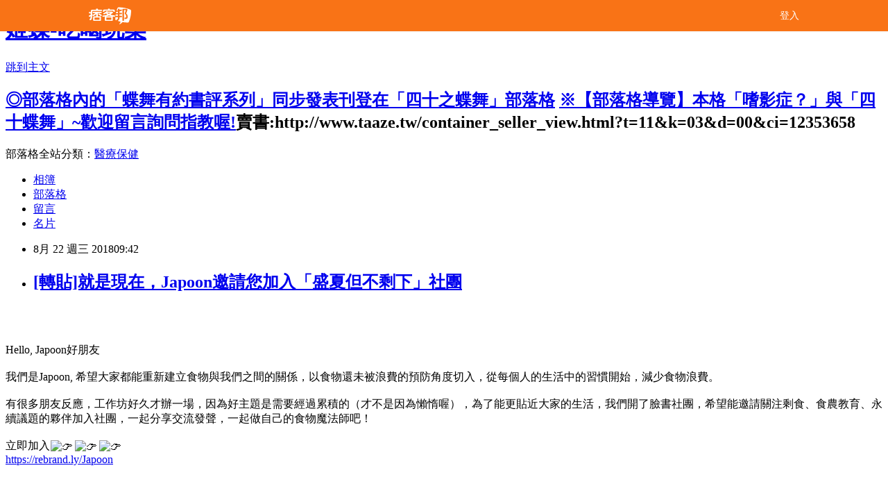

--- FILE ---
content_type: text/html; charset=utf-8
request_url: https://ace0156.pixnet.net/blog/posts/3048180411
body_size: 36902
content:
<!DOCTYPE html><html lang="zh-TW"><head><meta charSet="utf-8"/><meta name="viewport" content="width=device-width, initial-scale=1"/><link rel="stylesheet" href="/_next/static/chunks/b1e52b495cc0137c.css" data-precedence="next"/><link rel="stylesheet" href="/fix.css?v=202512231440" type="text/css" data-precedence="medium"/><link rel="stylesheet" href="https://s3.1px.tw/blog/theme/choc/iframe-popup.css?v=202512231440" type="text/css" data-precedence="medium"/><link rel="stylesheet" href="https://s3.1px.tw/blog/theme/choc/plugins.min.css?v=202512231440" type="text/css" data-precedence="medium"/><link rel="stylesheet" href="https://s3.1px.tw/blog/theme/choc/openid-comment.css?v=202512231440" type="text/css" data-precedence="medium"/><link rel="stylesheet" href="https://s3.1px.tw/blog/theme/choc/style.min.css?v=202512231440" type="text/css" data-precedence="medium"/><link rel="stylesheet" href="https://s3.1px.tw/blog/theme/choc/main.min.css?v=202512231440" type="text/css" data-precedence="medium"/><link rel="stylesheet" href="https://pimg.1px.tw/ace0156/assets/ace0156.css?v=202512231440" type="text/css" data-precedence="medium"/><link rel="stylesheet" href="https://s3.1px.tw/blog/theme/choc/author-info.css?v=202512231440" type="text/css" data-precedence="medium"/><link rel="stylesheet" href="https://s3.1px.tw/blog/theme/choc/idlePop.min.css?v=202512231440" type="text/css" data-precedence="medium"/><link rel="preload" as="script" fetchPriority="low" href="/_next/static/chunks/86ce50721766848a.js"/><script src="/_next/static/chunks/41eaa5427c45ebcc.js" async=""></script><script src="/_next/static/chunks/8c450ee89059fb53.js" async=""></script><script src="/_next/static/chunks/1bb9e06cab48c081.js" async=""></script><script src="/_next/static/chunks/d0f7a7b34e307933.js" async=""></script><script src="/_next/static/chunks/turbopack-dd401d339e8d27bb.js" async=""></script><script src="/_next/static/chunks/ff1a16fafef87110.js" async=""></script><script src="/_next/static/chunks/e308b2b9ce476a3e.js" async=""></script><script src="/_next/static/chunks/2bf79572a40338b7.js" async=""></script><script src="/_next/static/chunks/d3c6eed28c1dd8e2.js" async=""></script><script src="/_next/static/chunks/46ad7420f5a3bc0b.js" async=""></script><script src="/_next/static/chunks/be3c5fb837de3c68.js" async=""></script><script src="/_next/static/chunks/675253b1231f6d99.js" async=""></script><script src="/_next/static/chunks/60d08651d643cedc.js" async=""></script><script src="/_next/static/chunks/1b7a54e0a8c3e516.js" async=""></script><script src="/_next/static/chunks/2564be00a2c8baf0.js" async=""></script><script src="/_next/static/chunks/51b42820a999bcb6.js" async=""></script><script src="/_next/static/chunks/ed01c75076819ebd.js" async=""></script><script src="/_next/static/chunks/a4df8fc19a9a82e6.js" async=""></script><link rel="preload" href="https://pagead2.googlesyndication.com/pagead/js/adsbygoogle.js?client=ca-pub-9398777789062629" as="script" crossorigin=""/><title>[轉貼]就是現在，Japoon邀請您加入「盛夏但不剩下」社團</title><meta name="author" content="姬蝶-吃喝玩樂"/><meta name="google-adsense-platform-account" content="pub-2647689032095179"/><meta name="google-adsense-account" content="pub-9398777789062629"/><link rel="canonical" href="https://ace0156.pixnet.net/blog/posts/3048180411"/><meta property="og:title" content="[轉貼]就是現在，Japoon邀請您加入「盛夏但不剩下」社團"/><meta property="og:url" content="https://ace0156.pixnet.net/blog/posts/3048180411"/><meta property="og:image" content="https://avatar.iran.liara.run/username?username=ace0156"/><meta property="og:type" content="article"/><meta name="twitter:card" content="summary_large_image"/><meta name="twitter:title" content="[轉貼]就是現在，Japoon邀請您加入「盛夏但不剩下」社團"/><meta name="twitter:image" content="https://avatar.iran.liara.run/username?username=ace0156"/><link rel="icon" href="/favicon.ico?favicon.a62c60e0.ico" sizes="32x32" type="image/x-icon"/><script src="/_next/static/chunks/a6dad97d9634a72d.js" noModule=""></script></head><body><!--$--><!--/$--><!--$?--><template id="B:0"></template><!--/$--><script>requestAnimationFrame(function(){$RT=performance.now()});</script><script src="/_next/static/chunks/86ce50721766848a.js" id="_R_" async=""></script><div hidden id="S:0"><script id="pixnet-vars">
        window.PIXNET = {
          post_id: "3048180411",
          name: "ace0156",
          user_id: 0,
          blog_id: "525569",
          display_ads: true
        };
      </script><script type="text/javascript" src="https://code.jquery.com/jquery-latest.min.js"></script><script id="json-ld-script" type="application/ld+json">{"@context":"https:\u002F\u002Fschema.org","@type":"Article","mainEntityOfPage":{"@type":"WebPage","@id":"https:\u002F\u002Face0156.pixnet.net\u002Fblog\u002Fposts\u002F3048180411"},"headline":"[轉貼]就是現在，Japoon邀請您加入「盛夏但不剩下」社團","description":"","articleBody":"\u003Cp\u003E\u003Cimg alt=\"\" class=\"CToWUd a6T\" data-image-whitelisted=\"\" src=\"https:\u002F\u002Fmail.google.com\u002Fmail\u002Fu\u002F0?ui=2&amp;ik=db247245e3&amp;attid=0.1&amp;permmsgid=msg-f:1609421955414279348&amp;th=1655d0bdca2ec4b4&amp;view=fimg&amp;sz=w1600-h1000&amp;attbid=ANGjdJ-S0CPwZG9DhOiXpnhq7OUc2gECiDoOgfXPAjt20Tr_lYFzSgCvEAU-DIgOMkb-dfCzDS8wZzzwN6JbHOizQr9jtTE1u_0DeyZO9_nWLkC_2CSnHNAsTzDXN3Y&amp;disp=emb&amp;realattid=ii_jl3tmdmo0_1655cf239957364c\" tabindex=\"0\" title=\"\" width=\"562\" height=\"208\"\u003E\u003C\u002Fp\u003E\n\n\u003Cdiv\u003E\n\u003Cdiv\u003E&nbsp;\u003C\u002Fdiv\u003E\n\u003Cspan style=\"font-size:16px\"\u003EHello, Japoon好朋友\u003C\u002Fspan\u003E\u003C\u002Fdiv\u003E\n\n\u003Cdiv\u003E&nbsp;\u003C\u002Fdiv\u003E\n\n\u003Cdiv\u003E\u003Cspan style=\"font-size:16px\"\u003E我們是Japoon, 希望大家都能重新建立食物與我們之間的關係，以食物還未被浪費的\u003Cwbr\u003E預防角度切入，從每個人的生活中的習慣開始，減少食物浪費。\u003C\u002Fspan\u003E\u003C\u002Fdiv\u003E\n\n\u003Cdiv\u003E&nbsp;\u003C\u002Fdiv\u003E\n\n\u003Cdiv\u003E\u003Cspan style=\"font-size:16px\"\u003E有很多朋友反應，工作坊好久才辦一場，因為好主題是需要經過累積\u003Cwbr\u003E的（才不是因為懶惰喔），為了能更貼近大家的生活，我們開了臉書\u003Cwbr\u003E社團，希望能邀請關注剩食、食農教育、永續議題的夥伴加入社團，\u003Cwbr\u003E一起分享交流發聲，一起做自己的食物魔法師吧！\u003C\u002Fspan\u003E\u003C\u002Fdiv\u003E\n\n\u003Cdiv\u003E&nbsp;\u003C\u002Fdiv\u003E\n\n\u003Cdiv\u003E\u003Cspan style=\"font-size:16px\"\u003E\u003Cspan style=\"background-color:rgb(255, 255, 255); display:inline; float:none; text-decoration-color:initial; text-decoration-style:initial\"\u003E立即加入\u003C\u002Fspan\u003E\u003Cimg alt=\"&#128073;\" class=\"CToWUd\" data-goomoji=\"1f449\" data-image-whitelisted=\"\" goomoji=\"1f449\" src=\"https:\u002F\u002Fmail.google.com\u002Fmail\u002Fe\u002F1f449\" style=\"margin:0 0.2ex;vertical-align:middle;max-height:24px\" title=\"\"\u003E\u003Cimg alt=\"&#128073;\" class=\"CToWUd\" data-goomoji=\"1f449\" data-image-whitelisted=\"\" goomoji=\"1f449\" src=\"https:\u002F\u002Fmail.google.com\u002Fmail\u002Fe\u002F1f449\" style=\"margin:0 0.2ex;vertical-align:middle;max-height:24px\" title=\"\"\u003E\u003Cimg alt=\"&#128073;\" class=\"CToWUd\" data-goomoji=\"1f449\" data-image-whitelisted=\"\" goomoji=\"1f449\" src=\"https:\u002F\u002Fmail.google.com\u002Fmail\u002Fe\u002F1f449\" style=\"margin:0 0.2ex;vertical-align:middle;max-height:24px\" title=\"\"\u003E\u003C\u002Fspan\u003E\u003C\u002Fdiv\u003E\n\n\u003Cdiv\u003E\u003Cspan style=\"font-size:16px\"\u003E\u003Ca data-saferedirecturl=\"https:\u002F\u002Fwww.google.com\u002Furl?q=https:\u002F\u002Frebrand.ly\u002FJapoon&amp;source=gmail&amp;ust=1534988514979000&amp;usg=AFQjCNGiapBqHbQ03nlYOSdXxcc2N_XELw\" href=\"https:\u002F\u002Frebrand.ly\u002FJapoon\" target=\"_blank\"\u003Ehttps:\u002F\u002Frebrand.ly\u002FJapoon\u003C\u002Fa\u003E\u003C\u002Fspan\u003E\u003C\u002Fdiv\u003E\n\n\u003Cdiv class=\"yj6qo ajU\"\u003E\n\u003Cdiv aria-label=\"Hide expanded content\" class=\"ajR\" data-tooltip=\"Hide expanded content\" id=\":17f\" role=\"button\" tabindex=\"0\"\u003E\u003Cspan style=\"font-size:16px\"\u003E\u003Cimg alt=\"\" class=\"ajT\" src=\"https:\u002F\u002Fssl.gstatic.com\u002Fui\u002Fv1\u002Ficons\u002Fmail\u002Fimages\u002Fcleardot.gif\" title=\"\"\u003E\u003C\u002Fspan\u003E\u003C\u002Fdiv\u003E\n\u003C\u002Fdiv\u003E\n\n\u003Cdiv\u003E&nbsp;\u003C\u002Fdiv\u003E\n\n\u003Cp\u003E\u003Cspan style=\"font-size:16px\"\u003E\u003Cspan class=\"HOEnZb adL\"\u003E\u003Cfont color=\"#888888\"\u003E-- \u003C\u002Ffont\u003E\u003C\u002Fspan\u003E\u003C\u002Fspan\u003E\u003C\u002Fp\u003E\n\n\u003Cdiv class=\"m_2649049969351834308m_480069093197319243gmail-m_-947748428838532043gmail_signature\"\u003E\n\u003Cdiv dir=\"ltr\"\u003E\n\u003Cdiv\u003E\n\u003Cdiv dir=\"ltr\"\u003E\n\u003Cdiv\u003E\u003Cspan style=\"font-size:16px\"\u003E\u003Cspan class=\"HOEnZb adL\"\u003E\u003Cfont color=\"#888888\"\u003E\u003Cfont color=\"#000000\"\u003E\u003Cfont style=\"font-weight:bold\" face=\"microsoft jhenghei, sans-serif\"\u003EJapoon&nbsp;\u003C\u002Ffont\u003E\u003Cstrong style=\"font-family:microsoft jhenghei,sans-serif; font-weight:bold\"\u003E呷饙&nbsp;\u003C\u002Fstrong\u003E\u003Cfont face=\"microsoft jhenghei, sans-serif\"\u003El We Make Food Possible&nbsp;&nbsp;\u003C\u002Ffont\u003E\u003C\u002Ffont\u003E\u003C\u002Ffont\u003E\u003C\u002Fspan\u003E\u003C\u002Fspan\u003E\u003C\u002Fdiv\u003E\n\n\u003Cdiv\u003E\n\u003Cdiv\u003E\u003Cspan style=\"font-size:16px\"\u003E\u003Cspan class=\"HOEnZb adL\"\u003E\u003Cfont color=\"#888888\"\u003E\u003Cfont face=\"microsoft jhenghei, sans-serif\" color=\"#000000\"\u003EEmail：\u003C\u002Ffont\u003E\u003Cfont face=\"microsoft jhenghei, sans-serif\" color=\"#444444\"\u003E&nbsp;\u003Cspan style=\"white-space:nowrap\"\u003E\u003Ca href=\"mailto:japoondftt@gmail.com\" style=\"color:rgb(17,85,204)\" target=\"_blank\"\u003Ejapoondftt@gmail.com\u003C\u002Fa\u003E\u003C\u002Fspan\u003E\u003C\u002Ffont\u003E\u003C\u002Ffont\u003E\u003C\u002Fspan\u003E\u003C\u002Fspan\u003E\u003C\u002Fdiv\u003E\n\u003C\u002Fdiv\u003E\n\n\u003Cdiv\u003E\u003Cspan style=\"font-size:16px\"\u003E\u003Cspan class=\"HOEnZb adL\"\u003E\u003Cfont color=\"#888888\"\u003E\u003Cspan style=\"color:rgb(0, 0, 0); font-family:microsoft jhenghei,sans-serif\"\u003EFB：\u003C\u002Fspan\u003E\u003Cfont face=\"microsoft jhenghei, sans-serif\"\u003E\u003Ca data-saferedirecturl=\"https:\u002F\u002Fwww.google.com\u002Furl?q=https:\u002F\u002Fwww.facebook.com\u002FJapoonTW\u002F&amp;source=gmail&amp;ust=1534988514979000&amp;usg=AFQjCNFEZYjIfSxM5-oTsLkBc6nBGsD_eQ\" href=\"https:\u002F\u002Fwww.facebook.com\u002FJapoonTW\u002F\" target=\"_blank\"\u003Ehttps:\u002F\u002Fwww.facebook.com\u002FJa\u003Cwbr\u003EpoonTW\u002F\u003C\u002Fa\u003E\u003C\u002Ffont\u003E\u003C\u002Ffont\u003E\u003C\u002Fspan\u003E\u003C\u002Fspan\u003E\u003C\u002Fdiv\u003E\n\u003C\u002Fdiv\u003E\n\u003C\u002Fdiv\u003E\n\u003C\u002Fdiv\u003E\n\u003C\u002Fdiv\u003E\n","image":[],"author":{"@type":"Person","name":"姬蝶-吃喝玩樂"},"publisher":{"@type":"Organization","name":"姬蝶-吃喝玩樂","logo":{"@type":"ImageObject","url":"https:\u002F\u002Face0156.pixnet.net\u002Fblog"}},"datePublished":"2018-08-22T01:42:26.000Z","dateModified":"","keywords":[],"articleSection":"好網站之心得推薦"}</script><template id="P:1"></template><template id="P:2"></template><section aria-label="Notifications alt+T" tabindex="-1" aria-live="polite" aria-relevant="additions text" aria-atomic="false"></section></div><script>(self.__next_f=self.__next_f||[]).push([0])</script><script>self.__next_f.push([1,"1:\"$Sreact.fragment\"\n3:I[39756,[\"/_next/static/chunks/ff1a16fafef87110.js\",\"/_next/static/chunks/e308b2b9ce476a3e.js\"],\"default\"]\n4:I[53536,[\"/_next/static/chunks/ff1a16fafef87110.js\",\"/_next/static/chunks/e308b2b9ce476a3e.js\"],\"default\"]\n6:I[97367,[\"/_next/static/chunks/ff1a16fafef87110.js\",\"/_next/static/chunks/e308b2b9ce476a3e.js\"],\"OutletBoundary\"]\n8:I[97367,[\"/_next/static/chunks/ff1a16fafef87110.js\",\"/_next/static/chunks/e308b2b9ce476a3e.js\"],\"ViewportBoundary\"]\na:I[97367,[\"/_next/static/chunks/ff1a16fafef87110.js\",\"/_next/static/chunks/e308b2b9ce476a3e.js\"],\"MetadataBoundary\"]\nc:I[63491,[\"/_next/static/chunks/2bf79572a40338b7.js\",\"/_next/static/chunks/d3c6eed28c1dd8e2.js\"],\"default\"]\nd:I[79520,[\"/_next/static/chunks/46ad7420f5a3bc0b.js\",\"/_next/static/chunks/be3c5fb837de3c68.js\",\"/_next/static/chunks/675253b1231f6d99.js\"],\"\"]\n10:I[69182,[\"/_next/static/chunks/46ad7420f5a3bc0b.js\",\"/_next/static/chunks/be3c5fb837de3c68.js\",\"/_next/static/chunks/675253b1231f6d99.js\"],\"HydrationComplete\"]\n11:I[12985,[\"/_next/static/chunks/46ad7420f5a3bc0b.js\",\"/_next/static/chunks/be3c5fb837de3c68.js\",\"/_next/static/chunks/675253b1231f6d99.js\"],\"NuqsAdapter\"]\n12:I[82782,[\"/_next/static/chunks/46ad7420f5a3bc0b.js\",\"/_next/static/chunks/be3c5fb837de3c68.js\",\"/_next/static/chunks/675253b1231f6d99.js\"],\"RefineContext\"]\n13:I[29306,[\"/_next/static/chunks/46ad7420f5a3bc0b.js\",\"/_next/static/chunks/be3c5fb837de3c68.js\",\"/_next/static/chunks/675253b1231f6d99.js\",\"/_next/static/chunks/60d08651d643cedc.js\",\"/_next/static/chunks/d3c6eed28c1dd8e2.js\"],\"default\"]\n:HL[\"/_next/static/chunks/b1e52b495cc0137c.css\",\"style\"]\n"])</script><script>self.__next_f.push([1,"0:{\"P\":null,\"b\":\"bSJONfXotM9XZit936Zgp\",\"c\":[\"\",\"blog\",\"posts\",\"3048180411\"],\"q\":\"\",\"i\":false,\"f\":[[[\"\",{\"children\":[\"blog\",{\"children\":[\"posts\",{\"children\":[[\"id\",\"3048180411\",\"d\"],{\"children\":[\"__PAGE__\",{}]}]}]}]},\"$undefined\",\"$undefined\",true],[[\"$\",\"$1\",\"c\",{\"children\":[[[\"$\",\"script\",\"script-0\",{\"src\":\"/_next/static/chunks/46ad7420f5a3bc0b.js\",\"async\":true,\"nonce\":\"$undefined\"}],[\"$\",\"script\",\"script-1\",{\"src\":\"/_next/static/chunks/be3c5fb837de3c68.js\",\"async\":true,\"nonce\":\"$undefined\"}],[\"$\",\"script\",\"script-2\",{\"src\":\"/_next/static/chunks/675253b1231f6d99.js\",\"async\":true,\"nonce\":\"$undefined\"}]],\"$L2\"]}],{\"children\":[[\"$\",\"$1\",\"c\",{\"children\":[null,[\"$\",\"$L3\",null,{\"parallelRouterKey\":\"children\",\"error\":\"$undefined\",\"errorStyles\":\"$undefined\",\"errorScripts\":\"$undefined\",\"template\":[\"$\",\"$L4\",null,{}],\"templateStyles\":\"$undefined\",\"templateScripts\":\"$undefined\",\"notFound\":\"$undefined\",\"forbidden\":\"$undefined\",\"unauthorized\":\"$undefined\"}]]}],{\"children\":[[\"$\",\"$1\",\"c\",{\"children\":[null,[\"$\",\"$L3\",null,{\"parallelRouterKey\":\"children\",\"error\":\"$undefined\",\"errorStyles\":\"$undefined\",\"errorScripts\":\"$undefined\",\"template\":[\"$\",\"$L4\",null,{}],\"templateStyles\":\"$undefined\",\"templateScripts\":\"$undefined\",\"notFound\":\"$undefined\",\"forbidden\":\"$undefined\",\"unauthorized\":\"$undefined\"}]]}],{\"children\":[[\"$\",\"$1\",\"c\",{\"children\":[null,[\"$\",\"$L3\",null,{\"parallelRouterKey\":\"children\",\"error\":\"$undefined\",\"errorStyles\":\"$undefined\",\"errorScripts\":\"$undefined\",\"template\":[\"$\",\"$L4\",null,{}],\"templateStyles\":\"$undefined\",\"templateScripts\":\"$undefined\",\"notFound\":\"$undefined\",\"forbidden\":\"$undefined\",\"unauthorized\":\"$undefined\"}]]}],{\"children\":[[\"$\",\"$1\",\"c\",{\"children\":[\"$L5\",[[\"$\",\"link\",\"0\",{\"rel\":\"stylesheet\",\"href\":\"/_next/static/chunks/b1e52b495cc0137c.css\",\"precedence\":\"next\",\"crossOrigin\":\"$undefined\",\"nonce\":\"$undefined\"}],[\"$\",\"script\",\"script-0\",{\"src\":\"/_next/static/chunks/1b7a54e0a8c3e516.js\",\"async\":true,\"nonce\":\"$undefined\"}],[\"$\",\"script\",\"script-1\",{\"src\":\"/_next/static/chunks/2564be00a2c8baf0.js\",\"async\":true,\"nonce\":\"$undefined\"}],[\"$\",\"script\",\"script-2\",{\"src\":\"/_next/static/chunks/51b42820a999bcb6.js\",\"async\":true,\"nonce\":\"$undefined\"}],[\"$\",\"script\",\"script-3\",{\"src\":\"/_next/static/chunks/ed01c75076819ebd.js\",\"async\":true,\"nonce\":\"$undefined\"}],[\"$\",\"script\",\"script-4\",{\"src\":\"/_next/static/chunks/a4df8fc19a9a82e6.js\",\"async\":true,\"nonce\":\"$undefined\"}]],[\"$\",\"$L6\",null,{\"children\":\"$@7\"}]]}],{},null,false,false]},null,false,false]},null,false,false]},null,false,false]},null,false,false],[\"$\",\"$1\",\"h\",{\"children\":[null,[\"$\",\"$L8\",null,{\"children\":\"$@9\"}],[\"$\",\"$La\",null,{\"children\":\"$@b\"}],null]}],false]],\"m\":\"$undefined\",\"G\":[\"$c\",[]],\"S\":false}\n"])</script><script>self.__next_f.push([1,"2:[\"$\",\"html\",null,{\"lang\":\"zh-TW\",\"children\":[[\"$\",\"$Ld\",null,{\"id\":\"google-tag-manager\",\"strategy\":\"afterInteractive\",\"children\":\"\\n(function(w,d,s,l,i){w[l]=w[l]||[];w[l].push({'gtm.start':\\nnew Date().getTime(),event:'gtm.js'});var f=d.getElementsByTagName(s)[0],\\nj=d.createElement(s),dl=l!='dataLayer'?'\u0026l='+l:'';j.async=true;j.src=\\n'https://www.googletagmanager.com/gtm.js?id='+i+dl;f.parentNode.insertBefore(j,f);\\n})(window,document,'script','dataLayer','GTM-TRLQMPKX');\\n  \"}],\"$Le\",\"$Lf\",[\"$\",\"body\",null,{\"children\":[[\"$\",\"$L10\",null,{}],[\"$\",\"$L11\",null,{\"children\":[\"$\",\"$L12\",null,{\"children\":[\"$\",\"$L3\",null,{\"parallelRouterKey\":\"children\",\"error\":\"$undefined\",\"errorStyles\":\"$undefined\",\"errorScripts\":\"$undefined\",\"template\":[\"$\",\"$L4\",null,{}],\"templateStyles\":\"$undefined\",\"templateScripts\":\"$undefined\",\"notFound\":[[\"$\",\"$L13\",null,{}],[]],\"forbidden\":\"$undefined\",\"unauthorized\":\"$undefined\"}]}]}]]}]]}]\n9:[[\"$\",\"meta\",\"0\",{\"charSet\":\"utf-8\"}],[\"$\",\"meta\",\"1\",{\"name\":\"viewport\",\"content\":\"width=device-width, initial-scale=1\"}]]\n"])</script><script>self.__next_f.push([1,"e:null\nf:[\"$\",\"$Ld\",null,{\"async\":true,\"src\":\"https://pagead2.googlesyndication.com/pagead/js/adsbygoogle.js?client=ca-pub-9398777789062629\",\"crossOrigin\":\"anonymous\",\"strategy\":\"afterInteractive\"}]\n"])</script><script>self.__next_f.push([1,"15:I[27201,[\"/_next/static/chunks/ff1a16fafef87110.js\",\"/_next/static/chunks/e308b2b9ce476a3e.js\"],\"IconMark\"]\n5:[[\"$\",\"script\",null,{\"id\":\"pixnet-vars\",\"children\":\"\\n        window.PIXNET = {\\n          post_id: \\\"3048180411\\\",\\n          name: \\\"ace0156\\\",\\n          user_id: 0,\\n          blog_id: \\\"525569\\\",\\n          display_ads: true\\n        };\\n      \"}],\"$L14\"]\nb:[[\"$\",\"title\",\"0\",{\"children\":\"[轉貼]就是現在，Japoon邀請您加入「盛夏但不剩下」社團\"}],[\"$\",\"meta\",\"1\",{\"name\":\"author\",\"content\":\"姬蝶-吃喝玩樂\"}],[\"$\",\"meta\",\"2\",{\"name\":\"google-adsense-platform-account\",\"content\":\"pub-2647689032095179\"}],[\"$\",\"meta\",\"3\",{\"name\":\"google-adsense-account\",\"content\":\"pub-9398777789062629\"}],[\"$\",\"link\",\"4\",{\"rel\":\"canonical\",\"href\":\"https://ace0156.pixnet.net/blog/posts/3048180411\"}],[\"$\",\"meta\",\"5\",{\"property\":\"og:title\",\"content\":\"[轉貼]就是現在，Japoon邀請您加入「盛夏但不剩下」社團\"}],[\"$\",\"meta\",\"6\",{\"property\":\"og:url\",\"content\":\"https://ace0156.pixnet.net/blog/posts/3048180411\"}],[\"$\",\"meta\",\"7\",{\"property\":\"og:image\",\"content\":\"https://avatar.iran.liara.run/username?username=ace0156\"}],[\"$\",\"meta\",\"8\",{\"property\":\"og:type\",\"content\":\"article\"}],[\"$\",\"meta\",\"9\",{\"name\":\"twitter:card\",\"content\":\"summary_large_image\"}],[\"$\",\"meta\",\"10\",{\"name\":\"twitter:title\",\"content\":\"[轉貼]就是現在，Japoon邀請您加入「盛夏但不剩下」社團\"}],[\"$\",\"meta\",\"11\",{\"name\":\"twitter:image\",\"content\":\"https://avatar.iran.liara.run/username?username=ace0156\"}],[\"$\",\"link\",\"12\",{\"rel\":\"icon\",\"href\":\"/favicon.ico?favicon.a62c60e0.ico\",\"sizes\":\"32x32\",\"type\":\"image/x-icon\"}],[\"$\",\"$L15\",\"13\",{}]]\n7:null\n"])</script><script>self.__next_f.push([1,":HL[\"/fix.css?v=202512231440\",\"style\",{\"type\":\"text/css\"}]\n:HL[\"https://s3.1px.tw/blog/theme/choc/iframe-popup.css?v=202512231440\",\"style\",{\"type\":\"text/css\"}]\n:HL[\"https://s3.1px.tw/blog/theme/choc/plugins.min.css?v=202512231440\",\"style\",{\"type\":\"text/css\"}]\n:HL[\"https://s3.1px.tw/blog/theme/choc/openid-comment.css?v=202512231440\",\"style\",{\"type\":\"text/css\"}]\n:HL[\"https://s3.1px.tw/blog/theme/choc/style.min.css?v=202512231440\",\"style\",{\"type\":\"text/css\"}]\n:HL[\"https://s3.1px.tw/blog/theme/choc/main.min.css?v=202512231440\",\"style\",{\"type\":\"text/css\"}]\n:HL[\"https://pimg.1px.tw/ace0156/assets/ace0156.css?v=202512231440\",\"style\",{\"type\":\"text/css\"}]\n:HL[\"https://s3.1px.tw/blog/theme/choc/author-info.css?v=202512231440\",\"style\",{\"type\":\"text/css\"}]\n:HL[\"https://s3.1px.tw/blog/theme/choc/idlePop.min.css?v=202512231440\",\"style\",{\"type\":\"text/css\"}]\n16:T1b02,"])</script><script>self.__next_f.push([1,"{\"@context\":\"https:\\u002F\\u002Fschema.org\",\"@type\":\"Article\",\"mainEntityOfPage\":{\"@type\":\"WebPage\",\"@id\":\"https:\\u002F\\u002Face0156.pixnet.net\\u002Fblog\\u002Fposts\\u002F3048180411\"},\"headline\":\"[轉貼]就是現在，Japoon邀請您加入「盛夏但不剩下」社團\",\"description\":\"\",\"articleBody\":\"\\u003Cp\\u003E\\u003Cimg alt=\\\"\\\" class=\\\"CToWUd a6T\\\" data-image-whitelisted=\\\"\\\" src=\\\"https:\\u002F\\u002Fmail.google.com\\u002Fmail\\u002Fu\\u002F0?ui=2\u0026amp;ik=db247245e3\u0026amp;attid=0.1\u0026amp;permmsgid=msg-f:1609421955414279348\u0026amp;th=1655d0bdca2ec4b4\u0026amp;view=fimg\u0026amp;sz=w1600-h1000\u0026amp;attbid=ANGjdJ-S0CPwZG9DhOiXpnhq7OUc2gECiDoOgfXPAjt20Tr_lYFzSgCvEAU-DIgOMkb-dfCzDS8wZzzwN6JbHOizQr9jtTE1u_0DeyZO9_nWLkC_2CSnHNAsTzDXN3Y\u0026amp;disp=emb\u0026amp;realattid=ii_jl3tmdmo0_1655cf239957364c\\\" tabindex=\\\"0\\\" title=\\\"\\\" width=\\\"562\\\" height=\\\"208\\\"\\u003E\\u003C\\u002Fp\\u003E\\n\\n\\u003Cdiv\\u003E\\n\\u003Cdiv\\u003E\u0026nbsp;\\u003C\\u002Fdiv\\u003E\\n\\u003Cspan style=\\\"font-size:16px\\\"\\u003EHello, Japoon好朋友\\u003C\\u002Fspan\\u003E\\u003C\\u002Fdiv\\u003E\\n\\n\\u003Cdiv\\u003E\u0026nbsp;\\u003C\\u002Fdiv\\u003E\\n\\n\\u003Cdiv\\u003E\\u003Cspan style=\\\"font-size:16px\\\"\\u003E我們是Japoon, 希望大家都能重新建立食物與我們之間的關係，以食物還未被浪費的\\u003Cwbr\\u003E預防角度切入，從每個人的生活中的習慣開始，減少食物浪費。\\u003C\\u002Fspan\\u003E\\u003C\\u002Fdiv\\u003E\\n\\n\\u003Cdiv\\u003E\u0026nbsp;\\u003C\\u002Fdiv\\u003E\\n\\n\\u003Cdiv\\u003E\\u003Cspan style=\\\"font-size:16px\\\"\\u003E有很多朋友反應，工作坊好久才辦一場，因為好主題是需要經過累積\\u003Cwbr\\u003E的（才不是因為懶惰喔），為了能更貼近大家的生活，我們開了臉書\\u003Cwbr\\u003E社團，希望能邀請關注剩食、食農教育、永續議題的夥伴加入社團，\\u003Cwbr\\u003E一起分享交流發聲，一起做自己的食物魔法師吧！\\u003C\\u002Fspan\\u003E\\u003C\\u002Fdiv\\u003E\\n\\n\\u003Cdiv\\u003E\u0026nbsp;\\u003C\\u002Fdiv\\u003E\\n\\n\\u003Cdiv\\u003E\\u003Cspan style=\\\"font-size:16px\\\"\\u003E\\u003Cspan style=\\\"background-color:rgb(255, 255, 255); display:inline; float:none; text-decoration-color:initial; text-decoration-style:initial\\\"\\u003E立即加入\\u003C\\u002Fspan\\u003E\\u003Cimg alt=\\\"\u0026#128073;\\\" class=\\\"CToWUd\\\" data-goomoji=\\\"1f449\\\" data-image-whitelisted=\\\"\\\" goomoji=\\\"1f449\\\" src=\\\"https:\\u002F\\u002Fmail.google.com\\u002Fmail\\u002Fe\\u002F1f449\\\" style=\\\"margin:0 0.2ex;vertical-align:middle;max-height:24px\\\" title=\\\"\\\"\\u003E\\u003Cimg alt=\\\"\u0026#128073;\\\" class=\\\"CToWUd\\\" data-goomoji=\\\"1f449\\\" data-image-whitelisted=\\\"\\\" goomoji=\\\"1f449\\\" src=\\\"https:\\u002F\\u002Fmail.google.com\\u002Fmail\\u002Fe\\u002F1f449\\\" style=\\\"margin:0 0.2ex;vertical-align:middle;max-height:24px\\\" title=\\\"\\\"\\u003E\\u003Cimg alt=\\\"\u0026#128073;\\\" class=\\\"CToWUd\\\" data-goomoji=\\\"1f449\\\" data-image-whitelisted=\\\"\\\" goomoji=\\\"1f449\\\" src=\\\"https:\\u002F\\u002Fmail.google.com\\u002Fmail\\u002Fe\\u002F1f449\\\" style=\\\"margin:0 0.2ex;vertical-align:middle;max-height:24px\\\" title=\\\"\\\"\\u003E\\u003C\\u002Fspan\\u003E\\u003C\\u002Fdiv\\u003E\\n\\n\\u003Cdiv\\u003E\\u003Cspan style=\\\"font-size:16px\\\"\\u003E\\u003Ca data-saferedirecturl=\\\"https:\\u002F\\u002Fwww.google.com\\u002Furl?q=https:\\u002F\\u002Frebrand.ly\\u002FJapoon\u0026amp;source=gmail\u0026amp;ust=1534988514979000\u0026amp;usg=AFQjCNGiapBqHbQ03nlYOSdXxcc2N_XELw\\\" href=\\\"https:\\u002F\\u002Frebrand.ly\\u002FJapoon\\\" target=\\\"_blank\\\"\\u003Ehttps:\\u002F\\u002Frebrand.ly\\u002FJapoon\\u003C\\u002Fa\\u003E\\u003C\\u002Fspan\\u003E\\u003C\\u002Fdiv\\u003E\\n\\n\\u003Cdiv class=\\\"yj6qo ajU\\\"\\u003E\\n\\u003Cdiv aria-label=\\\"Hide expanded content\\\" class=\\\"ajR\\\" data-tooltip=\\\"Hide expanded content\\\" id=\\\":17f\\\" role=\\\"button\\\" tabindex=\\\"0\\\"\\u003E\\u003Cspan style=\\\"font-size:16px\\\"\\u003E\\u003Cimg alt=\\\"\\\" class=\\\"ajT\\\" src=\\\"https:\\u002F\\u002Fssl.gstatic.com\\u002Fui\\u002Fv1\\u002Ficons\\u002Fmail\\u002Fimages\\u002Fcleardot.gif\\\" title=\\\"\\\"\\u003E\\u003C\\u002Fspan\\u003E\\u003C\\u002Fdiv\\u003E\\n\\u003C\\u002Fdiv\\u003E\\n\\n\\u003Cdiv\\u003E\u0026nbsp;\\u003C\\u002Fdiv\\u003E\\n\\n\\u003Cp\\u003E\\u003Cspan style=\\\"font-size:16px\\\"\\u003E\\u003Cspan class=\\\"HOEnZb adL\\\"\\u003E\\u003Cfont color=\\\"#888888\\\"\\u003E-- \\u003C\\u002Ffont\\u003E\\u003C\\u002Fspan\\u003E\\u003C\\u002Fspan\\u003E\\u003C\\u002Fp\\u003E\\n\\n\\u003Cdiv class=\\\"m_2649049969351834308m_480069093197319243gmail-m_-947748428838532043gmail_signature\\\"\\u003E\\n\\u003Cdiv dir=\\\"ltr\\\"\\u003E\\n\\u003Cdiv\\u003E\\n\\u003Cdiv dir=\\\"ltr\\\"\\u003E\\n\\u003Cdiv\\u003E\\u003Cspan style=\\\"font-size:16px\\\"\\u003E\\u003Cspan class=\\\"HOEnZb adL\\\"\\u003E\\u003Cfont color=\\\"#888888\\\"\\u003E\\u003Cfont color=\\\"#000000\\\"\\u003E\\u003Cfont style=\\\"font-weight:bold\\\" face=\\\"microsoft jhenghei, sans-serif\\\"\\u003EJapoon\u0026nbsp;\\u003C\\u002Ffont\\u003E\\u003Cstrong style=\\\"font-family:microsoft jhenghei,sans-serif; font-weight:bold\\\"\\u003E呷饙\u0026nbsp;\\u003C\\u002Fstrong\\u003E\\u003Cfont face=\\\"microsoft jhenghei, sans-serif\\\"\\u003El We Make Food Possible\u0026nbsp;\u0026nbsp;\\u003C\\u002Ffont\\u003E\\u003C\\u002Ffont\\u003E\\u003C\\u002Ffont\\u003E\\u003C\\u002Fspan\\u003E\\u003C\\u002Fspan\\u003E\\u003C\\u002Fdiv\\u003E\\n\\n\\u003Cdiv\\u003E\\n\\u003Cdiv\\u003E\\u003Cspan style=\\\"font-size:16px\\\"\\u003E\\u003Cspan class=\\\"HOEnZb adL\\\"\\u003E\\u003Cfont color=\\\"#888888\\\"\\u003E\\u003Cfont face=\\\"microsoft jhenghei, sans-serif\\\" color=\\\"#000000\\\"\\u003EEmail：\\u003C\\u002Ffont\\u003E\\u003Cfont face=\\\"microsoft jhenghei, sans-serif\\\" color=\\\"#444444\\\"\\u003E\u0026nbsp;\\u003Cspan style=\\\"white-space:nowrap\\\"\\u003E\\u003Ca href=\\\"mailto:japoondftt@gmail.com\\\" style=\\\"color:rgb(17,85,204)\\\" target=\\\"_blank\\\"\\u003Ejapoondftt@gmail.com\\u003C\\u002Fa\\u003E\\u003C\\u002Fspan\\u003E\\u003C\\u002Ffont\\u003E\\u003C\\u002Ffont\\u003E\\u003C\\u002Fspan\\u003E\\u003C\\u002Fspan\\u003E\\u003C\\u002Fdiv\\u003E\\n\\u003C\\u002Fdiv\\u003E\\n\\n\\u003Cdiv\\u003E\\u003Cspan style=\\\"font-size:16px\\\"\\u003E\\u003Cspan class=\\\"HOEnZb adL\\\"\\u003E\\u003Cfont color=\\\"#888888\\\"\\u003E\\u003Cspan style=\\\"color:rgb(0, 0, 0); font-family:microsoft jhenghei,sans-serif\\\"\\u003EFB：\\u003C\\u002Fspan\\u003E\\u003Cfont face=\\\"microsoft jhenghei, sans-serif\\\"\\u003E\\u003Ca data-saferedirecturl=\\\"https:\\u002F\\u002Fwww.google.com\\u002Furl?q=https:\\u002F\\u002Fwww.facebook.com\\u002FJapoonTW\\u002F\u0026amp;source=gmail\u0026amp;ust=1534988514979000\u0026amp;usg=AFQjCNFEZYjIfSxM5-oTsLkBc6nBGsD_eQ\\\" href=\\\"https:\\u002F\\u002Fwww.facebook.com\\u002FJapoonTW\\u002F\\\" target=\\\"_blank\\\"\\u003Ehttps:\\u002F\\u002Fwww.facebook.com\\u002FJa\\u003Cwbr\\u003EpoonTW\\u002F\\u003C\\u002Fa\\u003E\\u003C\\u002Ffont\\u003E\\u003C\\u002Ffont\\u003E\\u003C\\u002Fspan\\u003E\\u003C\\u002Fspan\\u003E\\u003C\\u002Fdiv\\u003E\\n\\u003C\\u002Fdiv\\u003E\\n\\u003C\\u002Fdiv\\u003E\\n\\u003C\\u002Fdiv\\u003E\\n\\u003C\\u002Fdiv\\u003E\\n\",\"image\":[],\"author\":{\"@type\":\"Person\",\"name\":\"姬蝶-吃喝玩樂\"},\"publisher\":{\"@type\":\"Organization\",\"name\":\"姬蝶-吃喝玩樂\",\"logo\":{\"@type\":\"ImageObject\",\"url\":\"https:\\u002F\\u002Face0156.pixnet.net\\u002Fblog\"}},\"datePublished\":\"2018-08-22T01:42:26.000Z\",\"dateModified\":\"\",\"keywords\":[],\"articleSection\":\"好網站之心得推薦\"}"])</script><script>self.__next_f.push([1,"14:[[[[\"$\",\"link\",\"/fix.css?v=202512231440\",{\"rel\":\"stylesheet\",\"href\":\"/fix.css?v=202512231440\",\"type\":\"text/css\",\"precedence\":\"medium\"}],[\"$\",\"link\",\"https://s3.1px.tw/blog/theme/choc/iframe-popup.css?v=202512231440\",{\"rel\":\"stylesheet\",\"href\":\"https://s3.1px.tw/blog/theme/choc/iframe-popup.css?v=202512231440\",\"type\":\"text/css\",\"precedence\":\"medium\"}],[\"$\",\"link\",\"https://s3.1px.tw/blog/theme/choc/plugins.min.css?v=202512231440\",{\"rel\":\"stylesheet\",\"href\":\"https://s3.1px.tw/blog/theme/choc/plugins.min.css?v=202512231440\",\"type\":\"text/css\",\"precedence\":\"medium\"}],[\"$\",\"link\",\"https://s3.1px.tw/blog/theme/choc/openid-comment.css?v=202512231440\",{\"rel\":\"stylesheet\",\"href\":\"https://s3.1px.tw/blog/theme/choc/openid-comment.css?v=202512231440\",\"type\":\"text/css\",\"precedence\":\"medium\"}],[\"$\",\"link\",\"https://s3.1px.tw/blog/theme/choc/style.min.css?v=202512231440\",{\"rel\":\"stylesheet\",\"href\":\"https://s3.1px.tw/blog/theme/choc/style.min.css?v=202512231440\",\"type\":\"text/css\",\"precedence\":\"medium\"}],[\"$\",\"link\",\"https://s3.1px.tw/blog/theme/choc/main.min.css?v=202512231440\",{\"rel\":\"stylesheet\",\"href\":\"https://s3.1px.tw/blog/theme/choc/main.min.css?v=202512231440\",\"type\":\"text/css\",\"precedence\":\"medium\"}],[\"$\",\"link\",\"https://pimg.1px.tw/ace0156/assets/ace0156.css?v=202512231440\",{\"rel\":\"stylesheet\",\"href\":\"https://pimg.1px.tw/ace0156/assets/ace0156.css?v=202512231440\",\"type\":\"text/css\",\"precedence\":\"medium\"}],[\"$\",\"link\",\"https://s3.1px.tw/blog/theme/choc/author-info.css?v=202512231440\",{\"rel\":\"stylesheet\",\"href\":\"https://s3.1px.tw/blog/theme/choc/author-info.css?v=202512231440\",\"type\":\"text/css\",\"precedence\":\"medium\"}],[\"$\",\"link\",\"https://s3.1px.tw/blog/theme/choc/idlePop.min.css?v=202512231440\",{\"rel\":\"stylesheet\",\"href\":\"https://s3.1px.tw/blog/theme/choc/idlePop.min.css?v=202512231440\",\"type\":\"text/css\",\"precedence\":\"medium\"}]],[\"$\",\"script\",null,{\"type\":\"text/javascript\",\"src\":\"https://code.jquery.com/jquery-latest.min.js\"}]],[\"$\",\"script\",null,{\"id\":\"json-ld-script\",\"type\":\"application/ld+json\",\"dangerouslySetInnerHTML\":{\"__html\":\"$16\"}}],\"$L17\",\"$L18\"]\n"])</script><script>self.__next_f.push([1,"1a:I[5479,[\"/_next/static/chunks/46ad7420f5a3bc0b.js\",\"/_next/static/chunks/be3c5fb837de3c68.js\",\"/_next/static/chunks/675253b1231f6d99.js\",\"/_next/static/chunks/1b7a54e0a8c3e516.js\",\"/_next/static/chunks/2564be00a2c8baf0.js\",\"/_next/static/chunks/51b42820a999bcb6.js\",\"/_next/static/chunks/ed01c75076819ebd.js\",\"/_next/static/chunks/a4df8fc19a9a82e6.js\"],\"default\"]\n19:T494,\u003cscript async defer src=\"https://cdn.affiliates.one/production/adlinks/011ba6714bb62f0bcf6c1936dd54dc1b92673639579e0743443bc0947df19c89.js\"\u003e\u003c/script\u003e\u003cscript async type=\"text/javascript\" charset=\"utf-8\" src=\"//a.breaktime.com.tw/js/au.js?spj=G36MU18\"\u003e\u003c/script\u003e\u003cscript async type=\"text/javascript\" charset=\"utf-8\" src=\"//a.breaktime.com.tw/js/au.js?spj=G36MU18\"\u003e\u003c/script\u003e\u003cscript async type=\"text/javascript\" charset=\"utf-8\" src=\"//a.breaktime.com.tw/js/au.js?spj=G36MU18\"\u003e\u003c/script\u003e\u003c/a\u003e\u003ca href=\"http://deming0207.pixnet.net/blog\n\" target=\"_blank\"\u003e◎部落格內的「蝶舞有約書評系列」同步發表刊登在「四十之蝶舞」部落格\u003c/a\u003e  \n\u003cmeta name=\"agd-partner-manual-verification\" /\u003e\n \n\u003cscript language=\"javascript\" src=\"http://www.blogad.com.tw/BlogAD/Js/AddSay.aspx?F=8856\"\u003e\u003c/script\u003e\u003cscript language=\"javascript\" src=\"http://www.blogad.com.tw/Transfer/Had.aspx?BV=2\u0026BS=468\u0026BA=2\u0026BT=1\u0026L=ace0156\"\u003e\u003c/script\u003e\u003ca href=\"http://ace0156.pixnet.net/blog/post/36720546\" target=\"_blank\"\u003e※【部落格導覽】本格「嗜影症？」與「四十蝶舞」~歡迎留言詢問指教喔!\u003c/a\u003e賣書:http://www.taaze.tw/container_seller_view.html?t=11\u0026k=03\u0026d=00\u0026ci=123536581b:T90d,"])</script><script>self.__next_f.push([1,"壯陽藥色情廣告太多故封閉留言\n\u003cform action=\"https://www.paypal.com/cgi-bin/webscr\" method=\"post\" target=\"_top\"\u003e\n\u003cinput type=\"hidden\" name=\"cmd\" value=\"_s-xclick\"\u003e\n\u003cinput type=\"hidden\" name=\"hosted_button_id\" value=\"VSCU3W4WTFGW2\"\u003e\n\u003cinput type=\"image\" src=\"https://www.paypalobjects.com/zh_TW/TW/i/btn/btn_buynow_LG.gif\" border=\"0\" name=\"submit\" alt=\"PayPal － 更安全、更簡單的線上付款方式！\"\u003e\n\u003cimg alt=\"\" border=\"0\" src=\"https://www.paypalobjects.com/zh_TW/i/scr/pixel.gif\" width=\"1\" height=\"1\"\u003e\n\u003c/form\u003e\n\u003cscript type=\"text/javascript\" src=\"http://www.books.com.tw/exep/ap/search_strick.php?charset=utf8\u0026asid=ace0156bbb\"\u003e\u003c/script\u003e \u003ca href='http://www.taaze.tw/apredir.html?123536580/http://www.taaze.tw/container_seller_view.html?t=11\u0026k=03\u0026d=00\u0026ci=12353658'\u003e\u003cimg src='http://www.taaze.tw/images/snd/snd_banner200X200.gif'/\u003e\u003c/a\u003e\u003cscript type=\"text/javascript\"\u003e\n\n  var _gaq = _gaq || [];\n  _gaq.push(['_setAccount', 'UA-33719831-1']);\n  _gaq.push(['_trackPageview']);\n\n  (function() {\n    var ga = document.createElement('script'); ga.type = 'text/javascript'; ga.async = true;\n    ga.src = ('https:' == document.location.protocol ? 'https://ssl' : 'http://www') + '.google-analytics.com/ga.js';\n    var s = document.getElementsByTagName('script')[0]; s.parentNode.insertBefore(ga, s);\n  })();\n\n\u003c/script\u003e\u003ca href=\"http://store.ruten.com.tw/ace0156bbb\"\u003e\u003cimg src=\"http://www.ruten.com.tw/img/7-11userbutton.gif\" border=\"0\" alt=\"歡迎參觀我的賣場\" vspace=\"5\" width=\"120\" height=\"120\" /\u003e\u003c/a\u003e\u003cscript type=\"text/javascript\" src=\"http://js1.bloggerads.net/showbanner.aspx?blogid=20100104000059\u0026charset=utf-8\"\u003e\u003c/script\u003e\u003cscript type=\"text/javascript\" src=\"http://js1.bloggerads.net/showbanner.aspx?blogid=20100104000059\u0026charset=utf-8\"\u003e\u003c/script\u003e\u003cscript type=\"text/javascript\" src=\"http://js1.bloggerads.net/showbanner.aspx?blogid=20100104000059\u0026charset=utf-8\"\u003e\u003c/script\u003e\n\u003ca href=\"mailto:ace0156bbb@gmail.com\"\u003eace0156bbb@gmail.com\u003c/a\u003e＊試吃、試用、試讀歡迎邀約\u003cscript async src=\"//pagead2.googlesyndication.com/pagead/js/adsbygoogle.js\"\u003e\u003c/script\u003e\n\u003cscript\u003e\n     (adsbygoogle = window.adsbygoogle || []).push({\n          google_ad_client: \"ca-pub-9398777789062629\",\n          enable_page_level_ads: true\n     });\n\u003c/script\u003e痞客邦2019年年菜百萬部落客之一 痞客邦火鍋達人"])</script><script>self.__next_f.push([1,"18:[\"$\",\"div\",null,{\"className\":\"main-container\",\"children\":[[\"$\",\"div\",null,{\"id\":\"pixnet-ad-before_header\",\"className\":\"pixnet-ad-placement\"}],[\"$\",\"div\",null,{\"id\":\"body-div\",\"children\":[[\"$\",\"div\",null,{\"id\":\"container\",\"children\":[[\"$\",\"div\",null,{\"id\":\"container2\",\"children\":[[\"$\",\"div\",null,{\"id\":\"container3\",\"children\":[[\"$\",\"div\",null,{\"id\":\"header\",\"children\":[[\"$\",\"div\",null,{\"id\":\"banner\",\"children\":[[\"$\",\"h1\",null,{\"children\":[\"$\",\"a\",null,{\"href\":\"https://ace0156.pixnet.net/blog\",\"children\":\"姬蝶-吃喝玩樂\"}]}],[\"$\",\"p\",null,{\"className\":\"skiplink\",\"children\":[\"$\",\"a\",null,{\"href\":\"#article-area\",\"title\":\"skip the page header to the main content\",\"children\":\"跳到主文\"}]}],[\"$\",\"h2\",null,{\"suppressHydrationWarning\":true,\"dangerouslySetInnerHTML\":{\"__html\":\"$19\"}}],[\"$\",\"p\",null,{\"id\":\"blog-category\",\"children\":[\"部落格全站分類：\",[\"$\",\"a\",null,{\"href\":\"#\",\"children\":\"醫療保健\"}]]}]]}],[\"$\",\"ul\",null,{\"id\":\"navigation\",\"children\":[[\"$\",\"li\",null,{\"className\":\"navigation-links\",\"id\":\"link-album\",\"children\":[\"$\",\"a\",null,{\"href\":\"/albums\",\"title\":\"go to gallery page of this user\",\"children\":\"相簿\"}]}],[\"$\",\"li\",null,{\"className\":\"navigation-links\",\"id\":\"link-blog\",\"children\":[\"$\",\"a\",null,{\"href\":\"https://ace0156.pixnet.net/blog\",\"title\":\"go to index page of this blog\",\"children\":\"部落格\"}]}],[\"$\",\"li\",null,{\"className\":\"navigation-links\",\"id\":\"link-guestbook\",\"children\":[\"$\",\"a\",null,{\"id\":\"guestbook\",\"data-msg\":\"尚未安裝留言板，無法進行留言\",\"data-action\":\"none\",\"href\":\"#\",\"title\":\"go to guestbook page of this user\",\"children\":\"留言\"}]}],[\"$\",\"li\",null,{\"className\":\"navigation-links\",\"id\":\"link-profile\",\"children\":[\"$\",\"a\",null,{\"href\":\"https://www.pixnet.net/pcard/525569\",\"title\":\"go to profile page of this user\",\"children\":\"名片\"}]}]]}]]}],[\"$\",\"div\",null,{\"id\":\"main\",\"children\":[[\"$\",\"div\",null,{\"id\":\"content\",\"children\":[[\"$\",\"$L1a\",null,{\"data\":{\"id\":1790041,\"identifier\":\"spotlight\",\"title\":\"Live in drama,drama is life.\",\"sort\":35,\"data\":\"$1b\"}}],\"$L1c\"]}],\"$L1d\"]}],\"$L1e\"]}],\"$L1f\",\"$L20\",\"$L21\",\"$L22\"]}],\"$L23\",\"$L24\",\"$L25\",\"$L26\"]}],\"$L27\",\"$L28\",\"$L29\",\"$L2a\"]}]]}]\n"])</script><script>self.__next_f.push([1,"2b:I[38045,[\"/_next/static/chunks/46ad7420f5a3bc0b.js\",\"/_next/static/chunks/be3c5fb837de3c68.js\",\"/_next/static/chunks/675253b1231f6d99.js\",\"/_next/static/chunks/1b7a54e0a8c3e516.js\",\"/_next/static/chunks/2564be00a2c8baf0.js\",\"/_next/static/chunks/51b42820a999bcb6.js\",\"/_next/static/chunks/ed01c75076819ebd.js\",\"/_next/static/chunks/a4df8fc19a9a82e6.js\"],\"ArticleHead\"]\n31:I[96195,[\"/_next/static/chunks/46ad7420f5a3bc0b.js\",\"/_next/static/chunks/be3c5fb837de3c68.js\",\"/_next/static/chunks/675253b1231f6d99.js\",\"/_next/static/chunks/1b7a54e0a8c3e516.js\",\"/_next/static/chunks/2564be00a2c8baf0.js\",\"/_next/static/chunks/51b42820a999bcb6.js\",\"/_next/static/chunks/ed01c75076819ebd.js\",\"/_next/static/chunks/a4df8fc19a9a82e6.js\"],\"Widget\"]\n3d:I[28541,[\"/_next/static/chunks/46ad7420f5a3bc0b.js\",\"/_next/static/chunks/be3c5fb837de3c68.js\",\"/_next/static/chunks/675253b1231f6d99.js\",\"/_next/static/chunks/1b7a54e0a8c3e516.js\",\"/_next/static/chunks/2564be00a2c8baf0.js\",\"/_next/static/chunks/51b42820a999bcb6.js\",\"/_next/static/chunks/ed01c75076819ebd.js\",\"/_next/static/chunks/a4df8fc19a9a82e6.js\"],\"default\"]\n:HL[\"/logo_pixnet_ch.svg\",\"image\"]\n2c:T1104,"])</script><script>self.__next_f.push([1,"\u003cp\u003e\u003cimg alt=\"\" class=\"CToWUd a6T\" data-image-whitelisted=\"\" src=\"https://mail.google.com/mail/u/0?ui=2\u0026amp;ik=db247245e3\u0026amp;attid=0.1\u0026amp;permmsgid=msg-f:1609421955414279348\u0026amp;th=1655d0bdca2ec4b4\u0026amp;view=fimg\u0026amp;sz=w1600-h1000\u0026amp;attbid=ANGjdJ-S0CPwZG9DhOiXpnhq7OUc2gECiDoOgfXPAjt20Tr_lYFzSgCvEAU-DIgOMkb-dfCzDS8wZzzwN6JbHOizQr9jtTE1u_0DeyZO9_nWLkC_2CSnHNAsTzDXN3Y\u0026amp;disp=emb\u0026amp;realattid=ii_jl3tmdmo0_1655cf239957364c\" tabindex=\"0\" title=\"\" width=\"562\" height=\"208\"\u003e\u003c/p\u003e\n\n\u003cdiv\u003e\n\u003cdiv\u003e\u0026nbsp;\u003c/div\u003e\n\u003cspan style=\"font-size:16px\"\u003eHello, Japoon好朋友\u003c/span\u003e\u003c/div\u003e\n\n\u003cdiv\u003e\u0026nbsp;\u003c/div\u003e\n\n\u003cdiv\u003e\u003cspan style=\"font-size:16px\"\u003e我們是Japoon, 希望大家都能重新建立食物與我們之間的關係，以食物還未被浪費的\u003cwbr\u003e預防角度切入，從每個人的生活中的習慣開始，減少食物浪費。\u003c/span\u003e\u003c/div\u003e\n\n\u003cdiv\u003e\u0026nbsp;\u003c/div\u003e\n\n\u003cdiv\u003e\u003cspan style=\"font-size:16px\"\u003e有很多朋友反應，工作坊好久才辦一場，因為好主題是需要經過累積\u003cwbr\u003e的（才不是因為懶惰喔），為了能更貼近大家的生活，我們開了臉書\u003cwbr\u003e社團，希望能邀請關注剩食、食農教育、永續議題的夥伴加入社團，\u003cwbr\u003e一起分享交流發聲，一起做自己的食物魔法師吧！\u003c/span\u003e\u003c/div\u003e\n\n\u003cdiv\u003e\u0026nbsp;\u003c/div\u003e\n\n\u003cdiv\u003e\u003cspan style=\"font-size:16px\"\u003e\u003cspan style=\"background-color:rgb(255, 255, 255); display:inline; float:none; text-decoration-color:initial; text-decoration-style:initial\"\u003e立即加入\u003c/span\u003e\u003cimg alt=\"\u0026#128073;\" class=\"CToWUd\" data-goomoji=\"1f449\" data-image-whitelisted=\"\" goomoji=\"1f449\" src=\"https://mail.google.com/mail/e/1f449\" style=\"margin:0 0.2ex;vertical-align:middle;max-height:24px\" title=\"\"\u003e\u003cimg alt=\"\u0026#128073;\" class=\"CToWUd\" data-goomoji=\"1f449\" data-image-whitelisted=\"\" goomoji=\"1f449\" src=\"https://mail.google.com/mail/e/1f449\" style=\"margin:0 0.2ex;vertical-align:middle;max-height:24px\" title=\"\"\u003e\u003cimg alt=\"\u0026#128073;\" class=\"CToWUd\" data-goomoji=\"1f449\" data-image-whitelisted=\"\" goomoji=\"1f449\" src=\"https://mail.google.com/mail/e/1f449\" style=\"margin:0 0.2ex;vertical-align:middle;max-height:24px\" title=\"\"\u003e\u003c/span\u003e\u003c/div\u003e\n\n\u003cdiv\u003e\u003cspan style=\"font-size:16px\"\u003e\u003ca data-saferedirecturl=\"https://www.google.com/url?q=https://rebrand.ly/Japoon\u0026amp;source=gmail\u0026amp;ust=1534988514979000\u0026amp;usg=AFQjCNGiapBqHbQ03nlYOSdXxcc2N_XELw\" href=\"https://rebrand.ly/Japoon\" target=\"_blank\"\u003ehttps://rebrand.ly/Japoon\u003c/a\u003e\u003c/span\u003e\u003c/div\u003e\n\n\u003cdiv class=\"yj6qo ajU\"\u003e\n\u003cdiv aria-label=\"Hide expanded content\" class=\"ajR\" data-tooltip=\"Hide expanded content\" id=\":17f\" role=\"button\" tabindex=\"0\"\u003e\u003cspan style=\"font-size:16px\"\u003e\u003cimg alt=\"\" class=\"ajT\" src=\"https://ssl.gstatic.com/ui/v1/icons/mail/images/cleardot.gif\" title=\"\"\u003e\u003c/span\u003e\u003c/div\u003e\n\u003c/div\u003e\n\n\u003cdiv\u003e\u0026nbsp;\u003c/div\u003e\n\n\u003cp\u003e\u003cspan style=\"font-size:16px\"\u003e\u003cspan class=\"HOEnZb adL\"\u003e\u003cfont color=\"#888888\"\u003e-- \u003c/font\u003e\u003c/span\u003e\u003c/span\u003e\u003c/p\u003e\n\n\u003cdiv class=\"m_2649049969351834308m_480069093197319243gmail-m_-947748428838532043gmail_signature\"\u003e\n\u003cdiv dir=\"ltr\"\u003e\n\u003cdiv\u003e\n\u003cdiv dir=\"ltr\"\u003e\n\u003cdiv\u003e\u003cspan style=\"font-size:16px\"\u003e\u003cspan class=\"HOEnZb adL\"\u003e\u003cfont color=\"#888888\"\u003e\u003cfont color=\"#000000\"\u003e\u003cfont style=\"font-weight:bold\" face=\"microsoft jhenghei, sans-serif\"\u003eJapoon\u0026nbsp;\u003c/font\u003e\u003cstrong style=\"font-family:microsoft jhenghei,sans-serif; font-weight:bold\"\u003e呷饙\u0026nbsp;\u003c/strong\u003e\u003cfont face=\"microsoft jhenghei, sans-serif\"\u003el We Make Food Possible\u0026nbsp;\u0026nbsp;\u003c/font\u003e\u003c/font\u003e\u003c/font\u003e\u003c/span\u003e\u003c/span\u003e\u003c/div\u003e\n\n\u003cdiv\u003e\n\u003cdiv\u003e\u003cspan style=\"font-size:16px\"\u003e\u003cspan class=\"HOEnZb adL\"\u003e\u003cfont color=\"#888888\"\u003e\u003cfont face=\"microsoft jhenghei, sans-serif\" color=\"#000000\"\u003eEmail：\u003c/font\u003e\u003cfont face=\"microsoft jhenghei, sans-serif\" color=\"#444444\"\u003e\u0026nbsp;\u003cspan style=\"white-space:nowrap\"\u003e\u003ca href=\"mailto:japoondftt@gmail.com\" style=\"color:rgb(17,85,204)\" target=\"_blank\"\u003ejapoondftt@gmail.com\u003c/a\u003e\u003c/span\u003e\u003c/font\u003e\u003c/font\u003e\u003c/span\u003e\u003c/span\u003e\u003c/div\u003e\n\u003c/div\u003e\n\n\u003cdiv\u003e\u003cspan style=\"font-size:16px\"\u003e\u003cspan class=\"HOEnZb adL\"\u003e\u003cfont color=\"#888888\"\u003e\u003cspan style=\"color:rgb(0, 0, 0); font-family:microsoft jhenghei,sans-serif\"\u003eFB：\u003c/span\u003e\u003cfont face=\"microsoft jhenghei, sans-serif\"\u003e\u003ca data-saferedirecturl=\"https://www.google.com/url?q=https://www.facebook.com/JapoonTW/\u0026amp;source=gmail\u0026amp;ust=1534988514979000\u0026amp;usg=AFQjCNFEZYjIfSxM5-oTsLkBc6nBGsD_eQ\" href=\"https://www.facebook.com/JapoonTW/\" target=\"_blank\"\u003ehttps://www.facebook.com/Ja\u003cwbr\u003epoonTW/\u003c/a\u003e\u003c/font\u003e\u003c/font\u003e\u003c/span\u003e\u003c/span\u003e\u003c/div\u003e\n\u003c/div\u003e\n\u003c/div\u003e\n\u003c/div\u003e\n\u003c/div\u003e\n"])</script><script>self.__next_f.push([1,"2d:T10dd,"])</script><script>self.__next_f.push([1,"\u003cp\u003e\u003cimg alt=\"\" class=\"CToWUd a6T\" data-image-whitelisted=\"\" src=\"https://mail.google.com/mail/u/0?ui=2\u0026amp;ik=db247245e3\u0026amp;attid=0.1\u0026amp;permmsgid=msg-f:1609421955414279348\u0026amp;th=1655d0bdca2ec4b4\u0026amp;view=fimg\u0026amp;sz=w1600-h1000\u0026amp;attbid=ANGjdJ-S0CPwZG9DhOiXpnhq7OUc2gECiDoOgfXPAjt20Tr_lYFzSgCvEAU-DIgOMkb-dfCzDS8wZzzwN6JbHOizQr9jtTE1u_0DeyZO9_nWLkC_2CSnHNAsTzDXN3Y\u0026amp;disp=emb\u0026amp;realattid=ii_jl3tmdmo0_1655cf239957364c\" tabindex=\"0\" title=\"\" width=\"562\" height=\"208\"\u003e\u003c/p\u003e \u003cdiv\u003e \u003cdiv\u003e\u0026nbsp;\u003c/div\u003e \u003cspan style=\"font-size:16px\"\u003eHello, Japoon好朋友\u003c/span\u003e\u003c/div\u003e \u003cdiv\u003e\u0026nbsp;\u003c/div\u003e \u003cdiv\u003e\u003cspan style=\"font-size:16px\"\u003e我們是Japoon, 希望大家都能重新建立食物與我們之間的關係，以食物還未被浪費的預防角度切入，從每個人的生活中的習慣開始，減少食物浪費。\u003c/span\u003e\u003c/div\u003e \u003cdiv\u003e\u0026nbsp;\u003c/div\u003e \u003cdiv\u003e\u003cspan style=\"font-size:16px\"\u003e有很多朋友反應，工作坊好久才辦一場，因為好主題是需要經過累積的（才不是因為懶惰喔），為了能更貼近大家的生活，我們開了臉書社團，希望能邀請關注剩食、食農教育、永續議題的夥伴加入社團，一起分享交流發聲，一起做自己的食物魔法師吧！\u003c/span\u003e\u003c/div\u003e \u003cdiv\u003e\u0026nbsp;\u003c/div\u003e \u003cdiv\u003e\u003cspan style=\"font-size:16px\"\u003e\u003cspan style=\"background-color:rgb(255, 255, 255); display:inline; float:none; text-decoration-color:initial; text-decoration-style:initial\"\u003e立即加入\u003c/span\u003e\u003cimg alt=\"\u0026#128073;\" class=\"CToWUd\" data-goomoji=\"1f449\" data-image-whitelisted=\"\" goomoji=\"1f449\" src=\"https://mail.google.com/mail/e/1f449\" style=\"margin:0 0.2ex;vertical-align:middle;max-height:24px\" title=\"\"\u003e\u003cimg alt=\"\u0026#128073;\" class=\"CToWUd\" data-goomoji=\"1f449\" data-image-whitelisted=\"\" goomoji=\"1f449\" src=\"https://mail.google.com/mail/e/1f449\" style=\"margin:0 0.2ex;vertical-align:middle;max-height:24px\" title=\"\"\u003e\u003cimg alt=\"\u0026#128073;\" class=\"CToWUd\" data-goomoji=\"1f449\" data-image-whitelisted=\"\" goomoji=\"1f449\" src=\"https://mail.google.com/mail/e/1f449\" style=\"margin:0 0.2ex;vertical-align:middle;max-height:24px\" title=\"\"\u003e\u003c/span\u003e\u003c/div\u003e \u003cdiv\u003e\u003cspan style=\"font-size:16px\"\u003e\u003ca data-saferedirecturl=\"https://www.google.com/url?q=https://rebrand.ly/Japoon\u0026amp;source=gmail\u0026amp;ust=1534988514979000\u0026amp;usg=AFQjCNGiapBqHbQ03nlYOSdXxcc2N_XELw\" href=\"https://rebrand.ly/Japoon\" target=\"_blank\"\u003ehttps://rebrand.ly/Japoon\u003c/a\u003e\u003c/span\u003e\u003c/div\u003e \u003cdiv class=\"yj6qo ajU\"\u003e \u003cdiv aria-label=\"Hide expanded content\" class=\"ajR\" data-tooltip=\"Hide expanded content\" id=\":17f\" role=\"button\" tabindex=\"0\"\u003e\u003cspan style=\"font-size:16px\"\u003e\u003cimg alt=\"\" class=\"ajT\" src=\"https://ssl.gstatic.com/ui/v1/icons/mail/images/cleardot.gif\" title=\"\"\u003e\u003c/span\u003e\u003c/div\u003e \u003c/div\u003e \u003cdiv\u003e\u0026nbsp;\u003c/div\u003e \u003cp\u003e\u003cspan style=\"font-size:16px\"\u003e\u003cspan class=\"HOEnZb adL\"\u003e\u003cfont color=\"#888888\"\u003e-- \u003c/font\u003e\u003c/span\u003e\u003c/span\u003e\u003c/p\u003e \u003cdiv class=\"m_2649049969351834308m_480069093197319243gmail-m_-947748428838532043gmail_signature\"\u003e \u003cdiv dir=\"ltr\"\u003e \u003cdiv\u003e \u003cdiv dir=\"ltr\"\u003e \u003cdiv\u003e\u003cspan style=\"font-size:16px\"\u003e\u003cspan class=\"HOEnZb adL\"\u003e\u003cfont color=\"#888888\"\u003e\u003cfont color=\"#000000\"\u003e\u003cfont style=\"font-weight:bold\" face=\"microsoft jhenghei, sans-serif\"\u003eJapoon\u0026nbsp;\u003c/font\u003e\u003cstrong style=\"font-family:microsoft jhenghei,sans-serif; font-weight:bold\"\u003e呷饙\u0026nbsp;\u003c/strong\u003e\u003cfont face=\"microsoft jhenghei, sans-serif\"\u003el We Make Food Possible\u0026nbsp;\u0026nbsp;\u003c/font\u003e\u003c/font\u003e\u003c/font\u003e\u003c/span\u003e\u003c/span\u003e\u003c/div\u003e \u003cdiv\u003e \u003cdiv\u003e\u003cspan style=\"font-size:16px\"\u003e\u003cspan class=\"HOEnZb adL\"\u003e\u003cfont color=\"#888888\"\u003e\u003cfont face=\"microsoft jhenghei, sans-serif\" color=\"#000000\"\u003eEmail：\u003c/font\u003e\u003cfont face=\"microsoft jhenghei, sans-serif\" color=\"#444444\"\u003e\u0026nbsp;\u003cspan style=\"white-space:nowrap\"\u003e\u003ca href=\"mailto:japoondftt@gmail.com\" style=\"color:rgb(17,85,204)\" target=\"_blank\"\u003ejapoondftt@gmail.com\u003c/a\u003e\u003c/span\u003e\u003c/font\u003e\u003c/font\u003e\u003c/span\u003e\u003c/span\u003e\u003c/div\u003e \u003c/div\u003e \u003cdiv\u003e\u003cspan style=\"font-size:16px\"\u003e\u003cspan class=\"HOEnZb adL\"\u003e\u003cfont color=\"#888888\"\u003e\u003cspan style=\"color:rgb(0, 0, 0); font-family:microsoft jhenghei,sans-serif\"\u003eFB：\u003c/span\u003e\u003cfont face=\"microsoft jhenghei, sans-serif\"\u003e\u003ca data-saferedirecturl=\"https://www.google.com/url?q=https://www.facebook.com/JapoonTW/\u0026amp;source=gmail\u0026amp;ust=1534988514979000\u0026amp;usg=AFQjCNFEZYjIfSxM5-oTsLkBc6nBGsD_eQ\" href=\"https://www.facebook.com/JapoonTW/\" target=\"_blank\"\u003ehttps://www.facebook.com/JapoonTW/\u003c/a\u003e\u003c/font\u003e\u003c/font\u003e\u003c/span\u003e\u003c/span\u003e\u003c/div\u003e \u003c/div\u003e \u003c/div\u003e \u003c/div\u003e \u003c/div\u003e "])</script><script>self.__next_f.push([1,"1c:[\"$\",\"div\",null,{\"id\":\"article-area\",\"children\":[\"$\",\"div\",null,{\"id\":\"article-box\",\"children\":[\"$\",\"div\",null,{\"className\":\"article\",\"children\":[[\"$\",\"$L2b\",null,{\"post\":{\"id\":\"3048180411\",\"title\":\"[轉貼]就是現在，Japoon邀請您加入「盛夏但不剩下」社團\",\"excerpt\":\"\",\"contents\":{\"post_id\":3048180411,\"contents\":\"$2c\",\"sanitized_contents\":\"$2d\",\"created_at\":0,\"updated_at\":0},\"published_at\":1534902146,\"featured\":null,\"category\":{\"id\":\"3001696290\",\"blog_id\":\"525569\",\"name\":\"好網站之心得推薦\",\"folder_id\":\"3001382357\",\"post_count\":420,\"sort\":0,\"status\":\"active\",\"frontend\":\"visible\",\"created_at\":0,\"updated_at\":0},\"primaryChannel\":{\"id\":17,\"name\":\"藝文評論\",\"type_id\":3},\"secondaryChannel\":{\"id\":0,\"name\":\"不設分類\",\"type_id\":0},\"tags\":[],\"visibility\":\"public\",\"password_hint\":null,\"friends\":[],\"groups\":[],\"status\":\"active\",\"is_pinned\":0,\"allow_comment\":1,\"comment_visibility\":1,\"post_url\":\"https://ace0156.pixnet.net/blog/posts/3048180411\",\"stats\":{\"post_id\":\"3048180411\",\"views\":9,\"views_today\":0,\"likes\":0,\"link_clicks\":0,\"comments\":0,\"replies\":0,\"created_at\":0,\"updated_at\":0},\"password\":null}}],\"$L2e\",\"$L2f\",\"$L30\"]}]}]}]\n32:T494,\u003cscript async defer src=\"https://cdn.affiliates.one/production/adlinks/011ba6714bb62f0bcf6c1936dd54dc1b92673639579e0743443bc0947df19c89.js\"\u003e\u003c/script\u003e\u003cscript async type=\"text/javascript\" charset=\"utf-8\" src=\"//a.breaktime.com.tw/js/au.js?spj=G36MU18\"\u003e\u003c/script\u003e\u003cscript async type=\"text/javascript\" charset=\"utf-8\" src=\"//a.breaktime.com.tw/js/au.js?spj=G36MU18\"\u003e\u003c/script\u003e\u003cscript async type=\"text/javascript\" charset=\"utf-8\" src=\"//a.breaktime.com.tw/js/au.js?spj=G36MU18\"\u003e\u003c/script\u003e\u003c/a\u003e\u003ca href=\"http://deming0207.pixnet.net/blog\n\" target=\"_blank\"\u003e◎部落格內的「蝶舞有約書評系列」同步發表刊登在「四十之蝶舞」部落格\u003c/a\u003e  \n\u003cmeta name=\"agd-partner-manual-verification\" /\u003e\n \n\u003cscript language=\"javascript\" src=\"http://www.blogad.com.tw/BlogAD/Js/AddSay.aspx?F=8856\"\u003e\u003c/script\u003e\u003cscript language=\"javascript\" src=\"http://www.blogad.com.tw/Transfer/Had.aspx?BV=2\u0026BS=468\u0026BA=2\u0026BT=1\u0026L=ace0156\"\u003e\u003c/script\u003e\u003ca href=\"http://ace0156.pixnet.net/blog/post/36720546\" target=\"_blank\"\u003e※【部落格導覽】本格「嗜影症？」與「四十蝶舞」~歡迎留言詢問指教喔!\u003c/a\u003e賣書:http://www.taaze.tw/container_seller_view.html?t=11\u0026k=03\u0026d=00\u0026ci=1235365833:T8ed,"])</script><script>self.__next_f.push([1,"‧\u003ca href=\"https://www.fantasy-tours.com/ship\"\u003e麗星\u003c/a\u003e‧\u003ca href=\"http://henrylp.com\"\u003e漏水\u003c/a\u003e‧\u003ca href=\"https://www.msttour.com.tw/web/index.asp\"\u003e北海道旅遊\u003c/a\u003e‧\u003ca href=\"http://nice-fit.com.tw\"\u003e醫療空間設計\u003c/a\u003e‧\u003ca href=\"http://www.sartorius-ivorist.com.tw\"\u003e微量天平\u003c/a\u003e‧\u003ca href=\"http://www.epoxy-chibau.com.tw\"\u003e環氧樹脂\u003c/a\u003e‧\u003ca href=\"http://www.funbali.kpweb.com.tw/\"\u003e巴里島自由行\u003c/a\u003e‧\u003ca href=\"https://www.loveofrain.com/\" title=\"自動傘推薦\"\u003e自動傘推薦\u003c/a\u003e‧\u003ca href=\"https://www.ecover.com.tw/\" title=\"產險\"\u003e產險\u003c/a\u003e‧\u003ca href=\"https://no9-wedding.com/service/works/\" title=\"婚紗攝影\"\u003e婚紗攝影\u003c/a\u003e‧\u003ca href=\"https://www.sinrich.com.tw/products.php?g=4\" title=\"雷射切割加工\"\u003e雷射切割加工\u003c/a\u003e‧\u003ca href=\"http://www.auroratour.com.tw/\" title=\"日本九州旅遊推薦旅行社-吉光旅遊\"\u003e日本九州旅遊推薦旅行社-吉光旅遊\u003c/a\u003e‧\u003ca href=\"https://blog.iegoffice.com/\" title=\"oa辦公桌尺寸\"\u003eoa辦公桌尺寸\u003c/a\u003e‧\u003ca href=\"http://www.chang-yang.com/tw/product_description.php?PNo=179\" title=\"usb 3.1 type c數據線推薦-昶揚電子\"\u003eusb 3.1 type c數據線推薦-昶揚電子\u003c/a\u003e‧\u003ca href=\"http://www.tt-a-net.com.tw/product.html\" title=\"聯盒螺絲五金有限公司：鉚釘螺絲\"\u003e聯盒螺絲五金有限公司：鉚釘螺絲\u003c/a\u003e‧\u003ca href=\"https://www.funglish.com.tw/\" title=\"菲律賓克拉克遊學代辦-瘋英文遊學中心\"\u003e菲律賓克拉克遊學代辦-瘋英文遊學中心\u003c/a\u003e‧\u003ca href=\"https://www.t-security.com/tw/\" title=\"防偽條碼防偽標籤-擎雷科技\"\u003e防偽條碼防偽標籤-擎雷科技\u003c/a\u003e‧\u003ca href=\"https://yoyotours.com.tw/yugoslavia/\" title=\"克羅埃西亞旅遊團\"\u003e克羅埃西亞旅遊團\u003c/a\u003e‧\u003ca href=\"http://www.22233101.com.tw/product/?p=OkpvlFZ\" title=\"華邦搬家評價\"\u003e華邦搬家評價\u003c/a\u003e‧\u003ca href=\"https://www.funglish.com.tw/%E8%8F%B2%E5%BE%8B%E8%B3%93%E8%AA%9E%E8%A8%80%E5%AD%B8%E6%A0%A1%E6%8E%A8%E8%96%A6%EF%BC%81/\" title=\"https://www.funglish.com.tw/菲律賓語言學校推薦！/\"\u003ehttps://www.funglish.com.tw/菲律賓語言學校推薦！/\u003c/a\u003e‧\u003ca href=\"https://www.hocom.com.tw/main/tidbit_in.aspx?siteid=\u0026ver=\u0026usid=\u0026mnuid=7477\u0026modid=146\u0026mode=\u0026nid=86\u0026noframe=\" title=\"輪椅坐墊補助金額\"\u003e輪椅坐墊補助金額\u003c/a\u003e"])</script><script>self.__next_f.push([1,"1d:[\"$\",\"div\",null,{\"id\":\"links\",\"children\":[\"$\",\"div\",null,{\"id\":\"sidebar__inner\",\"children\":[[\"$\",\"div\",null,{\"id\":\"links-row-1\",\"children\":[[\"$\",\"$L31\",\"1790007\",{\"row\":{\"id\":1790007,\"identifier\":\"cus1953172\",\"title\":\"廣告\",\"sort\":1,\"data\":\"\u003cscript type=\\\"text/javascript\\\"\u003e\\n  cv_ad_options = {\\n    ad_slot_id: \\\"10f8e69649bff832cfc86eb24d7024ca\\\",\\n    ad_width: \\\"750\\\",\\n    ad_height: \\\"300\\\",\\n    mode: \\\"production\\\"\\n  };\\n\u003c/script\u003e\\n\u003cscript text=\\\"text/javascript\\\" src=\\\"//cdn.affiliates.one/adslots/va.ads.js\\\"\u003e\u003c/script\u003e\"},\"blog\":{\"blog_id\":\"525569\",\"urls\":{\"blog_url\":\"https://ace0156.pixnet.net/blog\",\"album_url\":\"https://ace0156.pixnet.net/albums\",\"card_url\":\"https://www.pixnet.net/pcard/ace0156\",\"sitemap_url\":\"https://ace0156.pixnet.net/sitemap.xml\"},\"name\":\"ace0156\",\"display_name\":\"姬蝶-吃喝玩樂\",\"description\":\"$32\",\"visibility\":\"public\",\"freeze\":\"active\",\"default_comment_permission\":\"deny\",\"service_album\":\"enable\",\"rss_mode\":\"fulltext\",\"taxonomy\":{\"id\":22,\"name\":\"醫療保健\"},\"logo\":{\"id\":null,\"url\":\"https://avatar.iran.liara.run/username?username=ace0156\"},\"logo_url\":\"https://avatar.iran.liara.run/username?username=ace0156\",\"owner\":{\"sub\":\"838258235722043265\",\"display_name\":\"姬蝶\",\"avatar\":\"https://pimg.1px.tw/ace0156/logo/ace0156.png\",\"login_country\":null,\"login_city\":null,\"login_at\":0,\"created_at\":1188924731,\"updated_at\":1765079225},\"socials\":{\"social_email\":null,\"social_line\":null,\"social_facebook\":null,\"social_instagram\":null,\"social_youtube\":null,\"created_at\":null,\"updated_at\":null},\"stats\":{\"views_initialized\":2683787,\"views_total\":2687468,\"views_today\":238,\"post_count\":0,\"updated_at\":0},\"marketing\":{\"keywords\":null,\"gsc_site_verification\":null,\"sitemap_verified_at\":1766462259,\"ga_account\":null,\"created_at\":1765822295,\"updated_at\":1766462259},\"watermark\":null,\"custom_domain\":null,\"hero_image\":{\"id\":1766472009,\"url\":\"https://picsum.photos/seed/ace0156/1200/400\"},\"widgets\":{\"sidebar1\":[\"$1d:props:children:props:children:0:props:children:0:props:row\",{\"id\":1790009,\"identifier\":\"cus368976\",\"title\":\"姬蝶其他自媒體平台\",\"sort\":3,\"data\":\"\u003cmarquee behavior=\\\"alternate\\\" direction=\\\"right\\\"\u003e本人的圖像是格友INVISIBLE幫我畫的!\\n\u003c/marquee\u003e \u003ca href=\\\"http://jesskagura.pixnet.net\\\" target=\\\"_blank\\\"\u003e格友INVISIBLE\u003c/a\u003e\\n\u003cscript type=\\\"text/javascript\\\" src=\\\"//js1.bloggerads.net/ShowAds.aspx?blogid=20100104000081\\\" async\u003e\u003c/script\u003e\\n\u003ca href=\\\"https://www.youtube.com/@ace0156bbb\\\"\u003e姬蝶的YT\u003c/a\u003e\\n\u003ca href=\\\"https://www.tiktok.com/@ace0156bbb\\\"\u003e姬蝶的TIKTOK\u003c/a\u003e\\n\u003ca href=\\\"https://www.dcard.tw/@ace0156bbb\\\"\u003e姬蝶的Dcard\u003c/a\u003e\\n\u003ca href=\\\"https://www.xiaohongshu.com/explore/67b729c3000000000603e080?app_platform=android\u0026ignoreEngage=true\u0026app_version=8.59.5\u0026share_from_user_hidden=true\u0026xsec_source=app_share\u0026type=video\u0026xsec_token=CBmcEZfkag292sKC0bV12iAIcjWfxmGG0Dj4LKfDt4f04=\u0026author_share=1\u0026xhsshare=CopyLink\u0026shareRedId=ODs0RTpKO0I2NzUyOTgwNjhEOTk9Sj88\u0026apptime=1740304005\u0026share_id=d16b5ae3c32a4adb8e7edb5f014e4449\\\"\u003e姬蝶的小紅書\u003c/a\u003e\\n\u003ca href=\\\"https://ewha-yifu.com/zh-tw/blog/kyoto-info/2127/\\\"\u003e梨花和服\u003c/a\u003e\"},{\"id\":1790010,\"identifier\":\"pixMyPlace\",\"title\":\"嗜影症重度患者\",\"sort\":4,\"data\":null},{\"id\":1790011,\"identifier\":\"cus1291635\",\"title\":\"線上訂購書籍!\",\"sort\":5,\"data\":\"\u003cscript type=\\\"text/javascript\\\" src=\\\"http://www.books.com.tw/exep/ap/search_strick.php?charset=utf8\u0026asid=ace0156bbb\\\"\u003e\u003c/script\u003e\u003ciframe width=\\\"180\\\" scrolling=\\\"no\\\" height=\\\"300\\\" frameborder=\\\"0\\\" src=\\\"http://ap.books.com.tw/web/apActivityStick?apid=ace0156bbb\\\"\u003e\u003c/iframe\u003e\"},{\"id\":1790012,\"identifier\":\"cus1315190\",\"title\":\"好站連結\",\"sort\":6,\"data\":\"$33\"},{\"id\":1790013,\"identifier\":\"cus1949328\",\"title\":\"旅魔人\",\"sort\":7,\"data\":\"\u003cscript data-short-id=\\\"V74N3Dx2B19\\\" data-is-light=\\\"1\\\" data-script-name=\\\"triper-darkwing-co\\\" src=\\\"https://triper.darkwing.co/js/frontend/user/widget_code.js\\\"\u003e\u003c/script\u003e\u003cdiv\u003e\u003cscript\u003evar itm = {id:\\\"8970\\\"};\u003c/script\u003e\u003cscript src=\\\"https://i-tm.com.tw/api/itm-tracker.js\\\" data-id=\\\"8970\\\" data-partner=\\\"1\\\"\u003e\u003c/script\u003e\u003c/div\u003e\\n\u003cscript type=\\\"text/javascript\\\" src=\\\"https://idragon.info/oeya_ad.php?key=13095\\\"\u003e\u003c/script\u003e\"},{\"id\":1790014,\"identifier\":\"pixArchive\",\"title\":\"暢銷好文\",\"sort\":8,\"data\":null},{\"id\":1790016,\"identifier\":\"cus1953140\",\"title\":\"姬蝶的YT\",\"sort\":10,\"data\":\"\u003ciframe width=\\\"56\\\" height=\\\"31\\\" src=\\\"https://www.youtube.com/embed/KYZjNCT8raM?si=yQZ052OU1K3q8BsR\\\" title=\\\"YouTube video player\\\" frameborder=\\\"0\\\" allow=\\\"accelerometer; autoplay; clipboard-write; encrypted-media; gyroscope; picture-in-picture; web-share\\\" allowfullscreen\u003e\u003c/iframe\u003e\"},{\"id\":1790017,\"identifier\":\"cus1953084\",\"title\":\"2023社群金點賞\",\"sort\":11,\"data\":\"\u003ciframe src=\\\"//sticker.events.pixnet.net/2023pixstarawards/?user_name=ace0156\u0026trophy_id=14\\\" frameborder=\\\"0\\\" scrolling=\\\"no\\\" width=\\\"180\\\" height=\\\"300\\\"\u003e\u003c/iframe\u003e\"}],\"sidebar2\":[{\"id\":1790022,\"identifier\":\"pixHits\",\"title\":\"衝人氣\",\"sort\":16,\"data\":null},{\"id\":1790023,\"identifier\":\"pixCategory\",\"title\":\"部落格文章\",\"sort\":17,\"data\":[{\"type\":\"folder\",\"id\":\"3001382107\",\"name\":\"影評\",\"children\":[{\"id\":\"3001658545\",\"name\":\"胡言亂語話影視\",\"post_count\":123,\"url\":\"https://abc.com\"},{\"id\":\"3001658546\",\"name\":\"沉思夢囈述音樂\",\"post_count\":50,\"url\":\"https://abc.com\"},{\"id\":\"3001778793\",\"name\":\"日劇\",\"post_count\":50,\"url\":\"https://abc.com\"},{\"id\":\"3001779161\",\"name\":\"美國電影\",\"post_count\":22,\"url\":\"https://abc.com\"},{\"id\":\"3001779165\",\"name\":\"法國電影\",\"post_count\":1,\"url\":\"https://abc.com\"},{\"id\":\"3001781083\",\"name\":\"日本電影\",\"post_count\":21,\"url\":\"https://abc.com\"},{\"id\":\"3001789687\",\"name\":\"韓劇\",\"post_count\":17,\"url\":\"https://abc.com\"},{\"id\":\"3001819793\",\"name\":\"台灣電影\",\"post_count\":10,\"url\":\"https://abc.com\"},{\"id\":\"3001819807\",\"name\":\"情人節閃瞎電影特稿系列\",\"post_count\":12,\"url\":\"https://abc.com\"},{\"id\":\"3001829714\",\"name\":\"水瓶座必看電影\",\"post_count\":1,\"url\":\"https://abc.com\"},{\"id\":\"3001831090\",\"name\":\"母親節真偉大之推薦電影\",\"post_count\":1,\"url\":\"https://abc.com\"},{\"id\":\"3001838448\",\"name\":\"夏季話鬼驚悚懸疑好片\",\"post_count\":8,\"url\":\"https://abc.com\"},{\"id\":\"3001839891\",\"name\":\"歐美劇\",\"post_count\":1,\"url\":\"https://abc.com\"}],\"url\":\"https://abc.com\"},{\"type\":\"folder\",\"id\":\"3001383745\",\"name\":\"我說\",\"children\":[{\"id\":\"3001663379\",\"name\":\"兩性關係榨腦解析\",\"post_count\":106,\"url\":\"https://abc.com\"},{\"id\":\"3001663380\",\"name\":\"嗆聲評論誰是誰非\",\"post_count\":60,\"url\":\"https://abc.com\"},{\"id\":\"3001711890\",\"name\":\"不吐不快\",\"post_count\":51,\"url\":\"https://abc.com\"},{\"id\":\"3001719340\",\"name\":\"環保由周遭作起!\",\"post_count\":17,\"url\":\"https://abc.com\"},{\"id\":\"3001773035\",\"name\":\"日記\",\"post_count\":173,\"url\":\"https://abc.com\"},{\"id\":\"3001773465\",\"name\":\"Business\",\"post_count\":217,\"url\":\"https://abc.com\"},{\"id\":\"3001812734\",\"name\":\"產品試用推薦\",\"post_count\":590,\"url\":\"https://abc.com\"},{\"id\":\"3001864221\",\"name\":\"書店巡禮\",\"post_count\":8,\"url\":\"https://abc.com\"},{\"id\":\"3001874949\",\"name\":\"職場心聲\",\"post_count\":73,\"url\":\"https://abc.com\"}],\"url\":\"https://abc.com\"},{\"type\":\"folder\",\"id\":\"3001382357\",\"name\":\"網格\",\"children\":[{\"id\":\"3001694390\",\"name\":\"BLOG觀察研究報告\",\"post_count\":30,\"url\":\"https://abc.com\"},{\"id\":\"3001696290\",\"name\":\"好網站之心得推薦\",\"post_count\":64,\"url\":\"https://abc.com\"},{\"id\":\"3001696728\",\"name\":\"BlogNews貼文專區\",\"post_count\":25,\"url\":\"https://abc.com\"},{\"id\":\"3001806309\",\"name\":\"《水瓶座＊藝創樂遊堂》小圈圈\",\"post_count\":4,\"url\":\"https://abc.com\"}],\"url\":\"https://abc.com\"},{\"type\":\"folder\",\"id\":\"3001383747\",\"name\":\"美妝\",\"children\":[{\"id\":\"3001694740\",\"name\":\"正妹製造研究所\",\"post_count\":321,\"url\":\"https://abc.com\"},{\"id\":\"3001788739\",\"name\":\"化妝品推薦\",\"post_count\":173,\"url\":\"https://abc.com\"}],\"url\":\"https://abc.com\"},{\"type\":\"folder\",\"id\":\"3001382329\",\"name\":\"食評\",\"children\":[{\"id\":\"3001700827\",\"name\":\"食足推薦DIY食譜\",\"post_count\":25,\"url\":\"https://abc.com\"},{\"id\":\"3001738424\",\"name\":\"美食餐館介紹\",\"post_count\":559,\"url\":\"https://abc.com\"},{\"id\":\"3001810911\",\"name\":\"點心糕餅美食介紹\",\"post_count\":265,\"url\":\"https://abc.com\"},{\"id\":\"3001844105\",\"name\":\"試吃推薦\",\"post_count\":157,\"url\":\"https://abc.com\"},{\"id\":\"3001844247\",\"name\":\"飲料食評\",\"post_count\":140,\"url\":\"https://abc.com\"},{\"id\":\"3001846709\",\"name\":\"黑糖原味寒天食譜\",\"post_count\":1,\"url\":\"https://abc.com\"},{\"id\":\"3002083283\",\"name\":\"旅宿推薦\",\"post_count\":23,\"url\":\"https://abc.com\"}],\"url\":\"https://abc.com\"},{\"type\":\"folder\",\"id\":\"3001382109\",\"name\":\"我畫\",\"children\":[{\"id\":\"3001706031\",\"name\":\"Axis Powers Hetalia 義呆利繪圖日記\",\"post_count\":4,\"url\":\"https://abc.com\"},{\"id\":\"3001711918\",\"name\":\"漫畫推薦\",\"post_count\":20,\"url\":\"https://abc.com\"},{\"id\":\"3001711930\",\"name\":\"COSPLAY假髮服裝相關\",\"post_count\":0,\"url\":\"https://abc.com\"},{\"id\":\"3001722760\",\"name\":\"賀圖歡樂送\",\"post_count\":9,\"url\":\"https://abc.com\"},{\"id\":\"3001728035\",\"name\":\"A.P.H世界格林童話\",\"post_count\":0,\"url\":\"https://abc.com\"},{\"id\":\"3001751381\",\"name\":\"義呆利人物自繪\",\"post_count\":0,\"url\":\"https://abc.com\"},{\"id\":\"3001773023\",\"name\":\"My DESIGN WORK\",\"post_count\":1,\"url\":\"https://abc.com\"},{\"id\":\"3001781969\",\"name\":\"藝文活動\",\"post_count\":95,\"url\":\"https://abc.com\"},{\"id\":\"3001782433\",\"name\":\"奧/洪/普鐵三角插畫\",\"post_count\":0,\"url\":\"https://abc.com\"},{\"id\":\"3001789395\",\"name\":\"繪圖活動\",\"post_count\":3,\"url\":\"https://abc.com\"}],\"url\":\"https://abc.com\"},{\"type\":\"folder\",\"id\":\"3001382105\",\"name\":\"教育\",\"children\":[{\"id\":\"3001719416\",\"name\":\"屏東縣特色小學\",\"post_count\":1,\"url\":\"https://abc.com\"},{\"id\":\"3001721882\",\"name\":\"高雄縣特色小學\",\"post_count\":1,\"url\":\"https://abc.com\"},{\"id\":\"3001726381\",\"name\":\"教育類新聞新知\",\"post_count\":29,\"url\":\"https://abc.com\"},{\"id\":\"3001753109\",\"name\":\"Learn German\",\"post_count\":41,\"url\":\"https://abc.com\"},{\"id\":\"3001753111\",\"name\":\"Learn Norwegian\",\"post_count\":2,\"url\":\"https://abc.com\"},{\"id\":\"3001776293\",\"name\":\"高雄市大寮區永芳國小\",\"post_count\":3,\"url\":\"https://abc.com\"},{\"id\":\"3001784201\",\"name\":\"教育哲學重點整理\",\"post_count\":9,\"url\":\"https://abc.com\"},{\"id\":\"3001787331\",\"name\":\"Learn Japanese\",\"post_count\":14,\"url\":\"https://abc.com\"},{\"id\":\"3001799353\",\"name\":\"show台灣\",\"post_count\":3,\"url\":\"https://abc.com\"},{\"id\":\"3001802821\",\"name\":\"教育批判\",\"post_count\":8,\"url\":\"https://abc.com\"},{\"id\":\"3001849179\",\"name\":\"Learn English\",\"post_count\":17,\"url\":\"https://abc.com\"},{\"id\":\"3002107836\",\"name\":\"Learn Cantonese\",\"post_count\":24,\"url\":\"https://abc.com\"}],\"url\":\"https://abc.com\"},{\"type\":\"folder\",\"id\":\"3001382765\",\"name\":\"我寫\",\"children\":[{\"id\":\"3001773559\",\"name\":\"散文\",\"post_count\":28,\"url\":\"https://abc.com\"},{\"id\":\"3001859551\",\"name\":\"二手書店推薦\",\"post_count\":13,\"url\":\"https://abc.com\"},{\"id\":\"3002005933\",\"name\":\"考「金」\",\"post_count\":32,\"url\":\"https://abc.com\"},{\"id\":\"3002028781\",\"name\":\"淺談算命\",\"post_count\":71,\"url\":\"https://abc.com\"},{\"id\":\"3002051728\",\"name\":\"耕莘醫院安康分院婦科就診紀錄\",\"post_count\":1,\"url\":\"https://abc.com\"},{\"id\":\"3002067831\",\"name\":\"讀者來信\",\"post_count\":4,\"url\":\"https://abc.com\"},{\"id\":\"3002082787\",\"name\":\"知名醫療院所\",\"post_count\":27,\"url\":\"https://abc.com\"},{\"id\":\"3002083806\",\"name\":\"狗飼料推薦\",\"post_count\":33,\"url\":\"https://abc.com\"},{\"id\":\"3002083878\",\"name\":\"商務中心/共享空間\",\"post_count\":4,\"url\":\"https://abc.com\"},{\"id\":\"3002083956\",\"name\":\"家具/床墊推薦\",\"post_count\":14,\"url\":\"https://abc.com\"},{\"id\":\"3002084793\",\"name\":\"房地產\",\"post_count\":3,\"url\":\"https://abc.com\"}],\"url\":\"https://abc.com\"},{\"type\":\"folder\",\"id\":\"3001385261\",\"name\":\"四十之蝶舞共筆專欄:姬蝶創讀\",\"children\":[{\"id\":\"3001793424\",\"name\":\"共筆計劃緣起\u0026心得\",\"post_count\":5,\"url\":\"https://abc.com\"},{\"id\":\"3001799123\",\"name\":\"生命價值\",\"post_count\":52,\"url\":\"https://abc.com\"},{\"id\":\"3001799124\",\"name\":\"職場守則\",\"post_count\":31,\"url\":\"https://abc.com\"},{\"id\":\"3001799125\",\"name\":\"改變自我\",\"post_count\":52,\"url\":\"https://abc.com\"},{\"id\":\"3001799126\",\"name\":\"美食旅遊\",\"post_count\":11,\"url\":\"https://abc.com\"},{\"id\":\"3001800191\",\"name\":\"男女二性\",\"post_count\":33,\"url\":\"https://abc.com\"},{\"id\":\"3001849989\",\"name\":\"理財投資\",\"post_count\":11,\"url\":\"https://abc.com\"}],\"url\":\"https://abc.com\"},{\"type\":\"folder\",\"id\":\"3001386100\",\"name\":\"四十之蝶舞共筆專欄:蝶舞蝶語\",\"children\":[{\"id\":\"3001799120\",\"name\":\"日本小說文學心得\",\"post_count\":19,\"url\":\"https://abc.com\"},{\"id\":\"3001799121\",\"name\":\"台灣小說文學心得\",\"post_count\":19,\"url\":\"https://abc.com\"},{\"id\":\"3001801925\",\"name\":\"外文翻譯小說心得\",\"post_count\":12,\"url\":\"https://abc.com\"},{\"id\":\"3001804275\",\"name\":\"卡漫繪本\",\"post_count\":15,\"url\":\"https://abc.com\"},{\"id\":\"3001805013\",\"name\":\"中國文學小說\",\"post_count\":3,\"url\":\"https://abc.com\"},{\"id\":\"3001809593\",\"name\":\"醫療保健\",\"post_count\":13,\"url\":\"https://abc.com\"}],\"url\":\"https://abc.com\"},{\"type\":\"folder\",\"id\":\"3001431764\",\"name\":\"投資理財\",\"children\":[{\"id\":\"3002111336\",\"name\":\"台股\",\"post_count\":2,\"url\":\"https://abc.com\"},{\"id\":\"3002111340\",\"name\":\"日股\",\"post_count\":1,\"url\":\"https://abc.com\"},{\"id\":\"3002111344\",\"name\":\"基金\",\"post_count\":1,\"url\":\"https://abc.com\"}],\"url\":\"https://abc.com\"},{\"type\":\"category\",\"id\":\"3001704131\",\"name\":\"書籍評論\",\"post_count\":14,\"url\":\"https://abc.com\"},{\"type\":\"category\",\"id\":\"3001787055\",\"name\":\"書籍試讀\",\"post_count\":31,\"url\":\"https://abc.com\"},{\"type\":\"category\",\"id\":\"3001787105\",\"name\":\"喪失名字的女神(名前をなくした女神)劇情深究:前言\",\"post_count\":1,\"url\":\"https://abc.com\"},{\"type\":\"category\",\"id\":\"3001788741\",\"name\":\"書籍評論:美妝\",\"post_count\":1,\"url\":\"https://abc.com\"},{\"type\":\"category\",\"id\":\"3001788745\",\"name\":\"書籍評論:改變自我\",\"post_count\":1,\"url\":\"https://abc.com\"},{\"type\":\"category\",\"id\":\"3001788747\",\"name\":\"書籍評論:教育批判\",\"post_count\":1,\"url\":\"https://abc.com\"},{\"type\":\"category\",\"id\":\"3001788757\",\"name\":\"書籍評論:心理戰術\",\"post_count\":1,\"url\":\"https://abc.com\"},{\"type\":\"category\",\"id\":\"3001788761\",\"name\":\"書籍評論:領導力訓練\",\"post_count\":1,\"url\":\"https://abc.com\"},{\"type\":\"category\",\"id\":\"3001788939\",\"name\":\"書籍評論:日本文化\",\"post_count\":2,\"url\":\"https://abc.com\"},{\"type\":\"category\",\"id\":\"3002082208\",\"name\":\"保健食品使用心得\",\"post_count\":290,\"url\":\"https://abc.com\"},{\"type\":\"category\",\"id\":\"3002083295\",\"name\":\"團購一起來\",\"post_count\":8,\"url\":\"https://abc.com\"},{\"type\":\"category\",\"id\":\"3002083687\",\"name\":\"桃園汽車旅館推薦\",\"post_count\":1,\"url\":\"https://abc.com\"},{\"type\":\"category\",\"id\":\"3002083723\",\"name\":\"台北汽車旅館推薦\",\"post_count\":3,\"url\":\"https://abc.com\"}]},{\"id\":1790024,\"identifier\":\"pixLatestComment\",\"title\":\"葉影迴音\",\"sort\":18,\"data\":null},{\"id\":1790025,\"identifier\":\"pixSearch\",\"title\":\"迷路了嗎？請KEY IN.\",\"sort\":19,\"data\":null},{\"id\":1790026,\"identifier\":\"pixVisitor\",\"title\":\"醫生來敲門了?\",\"sort\":20,\"data\":null},{\"id\":1790027,\"identifier\":\"pixWhereigo\",\"title\":\"世界隨處遊＊\",\"sort\":21,\"data\":null}],\"spotlight\":[\"$18:props:children:1:props:children:0:props:children:0:props:children:0:props:children:1:props:children:0:props:children:0:props:data\"],\"footer\":[{\"id\":1790043,\"identifier\":\"footer\",\"title\":\"頁尾描述\",\"sort\":37,\"data\":\"\u003cscript type=\\\"text/javascript\\\" src=\\\"http://www.books.com.tw/exep/ap/search_strick.php?charset=utf8\u0026asid=ace0156bbb\\\"\u003e\u003c/script\u003e\\n\u003cscript type=\\\"text/javascript\\\"\u003e\\n\\t\\tvar oeya_member = \\\"2nFUG\\\";\\n\\t\\tvar oeya_uid1 = \\\"\\\";\\n\\t\\tvar oeya_uid2 = \\\"\\\";\\n\\t\\tvar oeya_uid3 = \\\"\\\";\\n\\t\\tvar oeya_uid4 = \\\"\\\";\\n\\t\\tvar oeya_uid5 = \\\"\\\";\\n\\t\\tvar pkBaseURL = ((\\\"https:\\\" == document.location.protocol) ? \\\"https://www.conn.tw/\\\" : \\\"http://crazykiwi.net/\\\");\\n\\t\\tdocument.write(unescape(\\\"%3Cscript src='\\\" + pkBaseURL + \\\"/track/script/oeya_member_url.js' type='text/javascript'%3E%3C/script%3E\\\"));\\n\\t\\t\u003c/script\u003e\"}]},\"display_ads\":true,\"adsense\":{\"account_id\":\"pub-9398777789062629\",\"client_id\":\"ca-pub-9398777789062629\"},\"css_version\":\"202512231440\",\"created_at\":1188924731,\"updated_at\":1277107763}}],\"$L34\",\"$L35\",\"$L36\",\"$L37\",\"$L38\",\"$L39\",\"$L3a\",\"$L3b\"]}],\"$L3c\"]}]}]\n"])</script><script>self.__next_f.push([1,"1e:[\"$\",\"$L3d\",null,{\"data\":\"$1d:props:children:props:children:0:props:children:0:props:blog:widgets:footer:0\"}]\n1f:[\"$\",\"div\",null,{\"id\":\"extradiv11\"}]\n20:[\"$\",\"div\",null,{\"id\":\"extradiv10\"}]\n21:[\"$\",\"div\",null,{\"id\":\"extradiv9\"}]\n22:[\"$\",\"div\",null,{\"id\":\"extradiv8\"}]\n23:[\"$\",\"div\",null,{\"id\":\"extradiv7\"}]\n24:[\"$\",\"div\",null,{\"id\":\"extradiv6\"}]\n25:[\"$\",\"div\",null,{\"id\":\"extradiv5\"}]\n26:[\"$\",\"div\",null,{\"id\":\"extradiv4\"}]\n27:[\"$\",\"div\",null,{\"id\":\"extradiv3\"}]\n28:[\"$\",\"div\",null,{\"id\":\"extradiv2\"}]\n29:[\"$\",\"div\",null,{\"id\":\"extradiv1\"}]\n2a:[\"$\",\"div\",null,{\"id\":\"extradiv0\"}]\n17:[\"$\",\"nav\",null,{\"className\":\"navbar pixnavbar desktop-navbar-module__tuy7SG__navbarWrapper\",\"children\":[\"$\",\"div\",null,{\"className\":\"desktop-navbar-module__tuy7SG__navbarInner\",\"children\":[[\"$\",\"a\",null,{\"href\":\"https://www.pixnet.net\",\"children\":[\"$\",\"img\",null,{\"src\":\"/logo_pixnet_ch.svg\",\"alt\":\"PIXNET Logo\",\"className\":\"desktop-navbar-module__tuy7SG__image\"}]}],[\"$\",\"a\",null,{\"href\":\"/auth/authorize\",\"style\":{\"textDecoration\":\"none\",\"color\":\"inherit\",\"fontSize\":\"14px\"},\"children\":\"登入\"}]]}]}]\n"])</script><script>self.__next_f.push([1,"3e:T1104,"])</script><script>self.__next_f.push([1,"\u003cp\u003e\u003cimg alt=\"\" class=\"CToWUd a6T\" data-image-whitelisted=\"\" src=\"https://mail.google.com/mail/u/0?ui=2\u0026amp;ik=db247245e3\u0026amp;attid=0.1\u0026amp;permmsgid=msg-f:1609421955414279348\u0026amp;th=1655d0bdca2ec4b4\u0026amp;view=fimg\u0026amp;sz=w1600-h1000\u0026amp;attbid=ANGjdJ-S0CPwZG9DhOiXpnhq7OUc2gECiDoOgfXPAjt20Tr_lYFzSgCvEAU-DIgOMkb-dfCzDS8wZzzwN6JbHOizQr9jtTE1u_0DeyZO9_nWLkC_2CSnHNAsTzDXN3Y\u0026amp;disp=emb\u0026amp;realattid=ii_jl3tmdmo0_1655cf239957364c\" tabindex=\"0\" title=\"\" width=\"562\" height=\"208\"\u003e\u003c/p\u003e\n\n\u003cdiv\u003e\n\u003cdiv\u003e\u0026nbsp;\u003c/div\u003e\n\u003cspan style=\"font-size:16px\"\u003eHello, Japoon好朋友\u003c/span\u003e\u003c/div\u003e\n\n\u003cdiv\u003e\u0026nbsp;\u003c/div\u003e\n\n\u003cdiv\u003e\u003cspan style=\"font-size:16px\"\u003e我們是Japoon, 希望大家都能重新建立食物與我們之間的關係，以食物還未被浪費的\u003cwbr\u003e預防角度切入，從每個人的生活中的習慣開始，減少食物浪費。\u003c/span\u003e\u003c/div\u003e\n\n\u003cdiv\u003e\u0026nbsp;\u003c/div\u003e\n\n\u003cdiv\u003e\u003cspan style=\"font-size:16px\"\u003e有很多朋友反應，工作坊好久才辦一場，因為好主題是需要經過累積\u003cwbr\u003e的（才不是因為懶惰喔），為了能更貼近大家的生活，我們開了臉書\u003cwbr\u003e社團，希望能邀請關注剩食、食農教育、永續議題的夥伴加入社團，\u003cwbr\u003e一起分享交流發聲，一起做自己的食物魔法師吧！\u003c/span\u003e\u003c/div\u003e\n\n\u003cdiv\u003e\u0026nbsp;\u003c/div\u003e\n\n\u003cdiv\u003e\u003cspan style=\"font-size:16px\"\u003e\u003cspan style=\"background-color:rgb(255, 255, 255); display:inline; float:none; text-decoration-color:initial; text-decoration-style:initial\"\u003e立即加入\u003c/span\u003e\u003cimg alt=\"\u0026#128073;\" class=\"CToWUd\" data-goomoji=\"1f449\" data-image-whitelisted=\"\" goomoji=\"1f449\" src=\"https://mail.google.com/mail/e/1f449\" style=\"margin:0 0.2ex;vertical-align:middle;max-height:24px\" title=\"\"\u003e\u003cimg alt=\"\u0026#128073;\" class=\"CToWUd\" data-goomoji=\"1f449\" data-image-whitelisted=\"\" goomoji=\"1f449\" src=\"https://mail.google.com/mail/e/1f449\" style=\"margin:0 0.2ex;vertical-align:middle;max-height:24px\" title=\"\"\u003e\u003cimg alt=\"\u0026#128073;\" class=\"CToWUd\" data-goomoji=\"1f449\" data-image-whitelisted=\"\" goomoji=\"1f449\" src=\"https://mail.google.com/mail/e/1f449\" style=\"margin:0 0.2ex;vertical-align:middle;max-height:24px\" title=\"\"\u003e\u003c/span\u003e\u003c/div\u003e\n\n\u003cdiv\u003e\u003cspan style=\"font-size:16px\"\u003e\u003ca data-saferedirecturl=\"https://www.google.com/url?q=https://rebrand.ly/Japoon\u0026amp;source=gmail\u0026amp;ust=1534988514979000\u0026amp;usg=AFQjCNGiapBqHbQ03nlYOSdXxcc2N_XELw\" href=\"https://rebrand.ly/Japoon\" target=\"_blank\"\u003ehttps://rebrand.ly/Japoon\u003c/a\u003e\u003c/span\u003e\u003c/div\u003e\n\n\u003cdiv class=\"yj6qo ajU\"\u003e\n\u003cdiv aria-label=\"Hide expanded content\" class=\"ajR\" data-tooltip=\"Hide expanded content\" id=\":17f\" role=\"button\" tabindex=\"0\"\u003e\u003cspan style=\"font-size:16px\"\u003e\u003cimg alt=\"\" class=\"ajT\" src=\"https://ssl.gstatic.com/ui/v1/icons/mail/images/cleardot.gif\" title=\"\"\u003e\u003c/span\u003e\u003c/div\u003e\n\u003c/div\u003e\n\n\u003cdiv\u003e\u0026nbsp;\u003c/div\u003e\n\n\u003cp\u003e\u003cspan style=\"font-size:16px\"\u003e\u003cspan class=\"HOEnZb adL\"\u003e\u003cfont color=\"#888888\"\u003e-- \u003c/font\u003e\u003c/span\u003e\u003c/span\u003e\u003c/p\u003e\n\n\u003cdiv class=\"m_2649049969351834308m_480069093197319243gmail-m_-947748428838532043gmail_signature\"\u003e\n\u003cdiv dir=\"ltr\"\u003e\n\u003cdiv\u003e\n\u003cdiv dir=\"ltr\"\u003e\n\u003cdiv\u003e\u003cspan style=\"font-size:16px\"\u003e\u003cspan class=\"HOEnZb adL\"\u003e\u003cfont color=\"#888888\"\u003e\u003cfont color=\"#000000\"\u003e\u003cfont style=\"font-weight:bold\" face=\"microsoft jhenghei, sans-serif\"\u003eJapoon\u0026nbsp;\u003c/font\u003e\u003cstrong style=\"font-family:microsoft jhenghei,sans-serif; font-weight:bold\"\u003e呷饙\u0026nbsp;\u003c/strong\u003e\u003cfont face=\"microsoft jhenghei, sans-serif\"\u003el We Make Food Possible\u0026nbsp;\u0026nbsp;\u003c/font\u003e\u003c/font\u003e\u003c/font\u003e\u003c/span\u003e\u003c/span\u003e\u003c/div\u003e\n\n\u003cdiv\u003e\n\u003cdiv\u003e\u003cspan style=\"font-size:16px\"\u003e\u003cspan class=\"HOEnZb adL\"\u003e\u003cfont color=\"#888888\"\u003e\u003cfont face=\"microsoft jhenghei, sans-serif\" color=\"#000000\"\u003eEmail：\u003c/font\u003e\u003cfont face=\"microsoft jhenghei, sans-serif\" color=\"#444444\"\u003e\u0026nbsp;\u003cspan style=\"white-space:nowrap\"\u003e\u003ca href=\"mailto:japoondftt@gmail.com\" style=\"color:rgb(17,85,204)\" target=\"_blank\"\u003ejapoondftt@gmail.com\u003c/a\u003e\u003c/span\u003e\u003c/font\u003e\u003c/font\u003e\u003c/span\u003e\u003c/span\u003e\u003c/div\u003e\n\u003c/div\u003e\n\n\u003cdiv\u003e\u003cspan style=\"font-size:16px\"\u003e\u003cspan class=\"HOEnZb adL\"\u003e\u003cfont color=\"#888888\"\u003e\u003cspan style=\"color:rgb(0, 0, 0); font-family:microsoft jhenghei,sans-serif\"\u003eFB：\u003c/span\u003e\u003cfont face=\"microsoft jhenghei, sans-serif\"\u003e\u003ca data-saferedirecturl=\"https://www.google.com/url?q=https://www.facebook.com/JapoonTW/\u0026amp;source=gmail\u0026amp;ust=1534988514979000\u0026amp;usg=AFQjCNFEZYjIfSxM5-oTsLkBc6nBGsD_eQ\" href=\"https://www.facebook.com/JapoonTW/\" target=\"_blank\"\u003ehttps://www.facebook.com/Ja\u003cwbr\u003epoonTW/\u003c/a\u003e\u003c/font\u003e\u003c/font\u003e\u003c/span\u003e\u003c/span\u003e\u003c/div\u003e\n\u003c/div\u003e\n\u003c/div\u003e\n\u003c/div\u003e\n\u003c/div\u003e\n"])</script><script>self.__next_f.push([1,"2e:[\"$\",\"div\",null,{\"className\":\"article-body\",\"children\":[[\"$\",\"div\",null,{\"className\":\"article-content\",\"children\":[[\"$\",\"div\",null,{\"className\":\"article-content-inner\",\"id\":\"article-content-inner\",\"suppressHydrationWarning\":true,\"dangerouslySetInnerHTML\":{\"__html\":\"$3e\"}}],\"$L3f\",\"$L40\"]}],\"$L41\",\"$L42\"]}]\n2f:[\"$\",\"div\",null,{\"className\":\"article-footer\",\"children\":[[\"$\",\"ul\",null,{\"className\":\"refer\",\"children\":[[\"$\",\"li\",null,{\"children\":[\"全站分類：\",[\"$\",\"a\",null,{\"href\":\"#\",\"children\":\"$undefined\"}]]}],\" \",[\"$\",\"li\",null,{\"children\":[\"個人分類：\",[\"$\",\"a\",null,{\"href\":\"#\",\"children\":\"好網站之心得推薦\"}]]}],\" \"]}],[\"$\",\"div\",null,{\"className\":\"back-to-top\",\"children\":[\"$\",\"a\",null,{\"href\":\"#top\",\"title\":\"back to the top of the page\",\"children\":\"▲top\"}]}]]}]\n30:[\"$\",\"div\",null,{\"id\":\"pixnet-ad-after-footer\"}]\n34:[\"$\",\"$L31\",\"1790009\",{\"row\":\"$1d:props:children:props:children:0:props:children:0:props:blog:widgets:sidebar1:1\",\"blog\":\"$1d:props:children:props:children:0:props:children:0:props:blog\"}]\n35:[\"$\",\"$L31\",\"1790010\",{\"row\":\"$1d:props:children:props:children:0:props:children:0:props:blog:widgets:sidebar1:2\",\"blog\":\"$1d:props:children:props:children:0:props:children:0:props:blog\"}]\n36:[\"$\",\"$L31\",\"1790011\",{\"row\":\"$1d:props:children:props:children:0:props:children:0:props:blog:widgets:sidebar1:3\",\"blog\":\"$1d:props:children:props:children:0:props:children:0:props:blog\"}]\n37:[\"$\",\"$L31\",\"1790012\",{\"row\":\"$1d:props:children:props:children:0:props:children:0:props:blog:widgets:sidebar1:4\",\"blog\":\"$1d:props:children:props:children:0:props:children:0:props:blog\"}]\n38:[\"$\",\"$L31\",\"1790013\",{\"row\":\"$1d:props:children:props:children:0:props:children:0:props:blog:widgets:sidebar1:5\",\"blog\":\"$1d:props:children:props:children:0:props:children:0:props:blog\"}]\n39:[\"$\",\"$L31\",\"1790014\",{\"row\":\"$1d:props:children:props:children:0:props:children:0:props:blog:widgets:sidebar1:6\",\"blog\":\"$1d:props:children:props:children:0:props:children:0:props:blog\"}]\n3a:[\"$\",\"$L31\",\"1790016\",{\"row\":\"$1d:props:children:props:children:0:props:children:0:props:blog:widgets:sidebar1:7\",\"blog\":\"$1d:props:children:props:children:0:props:children:0:props:blog\"}]\n3b:[\"$\",\"$L31\",\"1790017\",{\"row\":\"$1d:props:children:props:children:0:props:children:0:props:blog:widgets:sidebar1:8\",\"blog\":\"$1d:props:children:props:children:0:props:children:0:props:blog\"}]\n3c:[\"$\",\"div\",null,{\"id\":\"links-row-2\",\"children\":[[[\"$\",\"$L31\",\"1790022\",{\"row\":\"$1d:props:children:props:children:0:props:children:0:props:blog:widgets:sidebar2:0\",\"blog\":\"$1d:props:children:props:children:0:props:children:0:props:blog\"}],[\"$\",\"$L31\",\"1790023\",{\"row\":\"$1d:props:children:props:children:0:props:children:0:props:blog:widgets:sidebar2:1\",\"blog\":\"$1d:props:children:props:children:0:props:children:0:props:blog\"}],[\"$\",\"$L31\",\"1790024\",{\"row\":\"$1d:props:children:props:children:0:props:children:0:props:blog:widgets:sidebar2:2\",\"blog\":\"$1d:props:children:props:children:0:props:children:0:props:blog\"}],[\"$\",\"$L31\",\"1790025\",{\"row\":\"$1d:props:children:props:children:0:props:children:0:props:blog:widgets:sidebar2:3\",\"blog\":\"$1d:props:children:props:children:0:props:children:0:props:blog\"}],[\"$\",\"$L31\",\"1790026\",{\"row\":\"$1d:props:children:props:children:0:props:children:0:props:blog:widgets:sidebar2:4\",\"blog\":\"$1d:props:children:props:children:0:props:children:0:props:blog\"}],[\"$\",\"$L31\",\"1790027\",{\"row\":\"$1d:props:children:props:children:0:props:children:0:props:blog:widgets:sidebar2:5\",\"blog\":\"$1d:props:children:props:children:0:props:children:0:props:blog\"}]],[\"$\",\"div\",null,{\"id\":\"sticky-sidebar-ad\"}]]}]\n"])</script><script>self.__next_f.push([1,"43:I[89697,[\"/_next/static/chunks/46ad7420f5a3bc0b.js\",\"/_next/static/chunks/be3c5fb837de3c68.js\",\"/_next/static/chunks/675253b1231f6d99.js\",\"/_next/static/chunks/1b7a54e0a8c3e516.js\",\"/_next/static/chunks/2564be00a2c8baf0.js\",\"/_next/static/chunks/51b42820a999bcb6.js\",\"/_next/static/chunks/ed01c75076819ebd.js\",\"/_next/static/chunks/a4df8fc19a9a82e6.js\"],\"AuthorViews\"]\n3f:[\"$\",\"div\",null,{\"className\":\"tag-container-parent\",\"children\":[[\"$\",\"div\",null,{\"className\":\"tag-container article-keyword\",\"data-version\":\"a\",\"children\":[[\"$\",\"div\",null,{\"className\":\"tag__header\",\"children\":[\"$\",\"div\",null,{\"className\":\"tag__header-title\",\"children\":\"文章標籤\"}]}],[\"$\",\"div\",null,{\"className\":\"tag__main\",\"id\":\"article-footer-tags\",\"children\":[]}]]}],[\"$\",\"div\",null,{\"className\":\"tag-container global-keyword\",\"children\":[[\"$\",\"div\",null,{\"className\":\"tag__header\",\"children\":[\"$\",\"div\",null,{\"className\":\"tag__header-title\",\"children\":\"全站熱搜\"}]}],[\"$\",\"div\",null,{\"className\":\"tag__main\",\"children\":[]}]]}]]}]\n40:[\"$\",\"div\",null,{\"className\":\"author-profile\",\"children\":[[\"$\",\"div\",null,{\"className\":\"author-profile__header\",\"children\":\"創作者介紹\"}],[\"$\",\"div\",null,{\"className\":\"author-profile__main\",\"id\":\"mixpanel-author-box\",\"children\":[[\"$\",\"a\",null,{\"children\":[\"$\",\"img\",null,{\"className\":\"author-profile__avatar\",\"src\":\"https://pimg.1px.tw/ace0156/logo/ace0156.png\",\"alt\":\"創作者 姬蝶 的頭像\",\"loading\":\"lazy\"}]}],[\"$\",\"div\",null,{\"className\":\"author-profile__content\",\"children\":[[\"$\",\"a\",null,{\"className\":\"author-profile__name\",\"children\":\"姬蝶\"}],[\"$\",\"p\",null,{\"className\":\"author-profile__info\",\"children\":\"姬蝶-吃喝玩樂\"}]]}],[\"$\",\"div\",null,{\"className\":\"author-profile__subscribe hoverable\",\"children\":[\"$\",\"button\",null,{\"data-follow-state\":\"關注\",\"className\":\"subscribe-btn member\"}]}],[\"$\",\"div\",null,{\"id\":\"pixnet-ad-article_bottom\",\"children\":\" \"}]]}]]}]\n41:[\"$\",\"p\",null,{\"className\":\"author\",\"children\":[\"姬蝶\",\" 發表在\",\" \",[\"$\",\"a\",null,{\"href\":\"https://www.pixnet.net\",\"children\":\"痞客邦\"}],\" \",[\"$\",\"a\",null,{\"href\":\"#comments\",\"children\":\"留言\"}],\"(\",\"0\",\") \",[\"$\",\"$L43\",null,{\"post\":\"$1c:props:children:props:children:props:children:0:props:post\"}]]}]\n42:[\"$\",\"div\",null,{\"id\":\"pixnet-ad-content-left-right-wrapper\",\"children\":[[\"$\",\"div\",null,{\"className\":\"left\"}],[\"$\",\"div\",null,{\"className\":\"right\"}]]}]\n"])</script><link rel="preload" href="/logo_pixnet_ch.svg" as="image"/><div hidden id="S:2"><div class="main-container"><div id="pixnet-ad-before_header" class="pixnet-ad-placement"></div><div id="body-div"><div id="container"><div id="container2"><div id="container3"><div id="header"><div id="banner"><h1><a href="https://ace0156.pixnet.net/blog">姬蝶-吃喝玩樂</a></h1><p class="skiplink"><a href="#article-area" title="skip the page header to the main content">跳到主文</a></p><h2><script async defer src="https://cdn.affiliates.one/production/adlinks/011ba6714bb62f0bcf6c1936dd54dc1b92673639579e0743443bc0947df19c89.js"></script><script async type="text/javascript" charset="utf-8" src="//a.breaktime.com.tw/js/au.js?spj=G36MU18"></script><script async type="text/javascript" charset="utf-8" src="//a.breaktime.com.tw/js/au.js?spj=G36MU18"></script><script async type="text/javascript" charset="utf-8" src="//a.breaktime.com.tw/js/au.js?spj=G36MU18"></script></a><a href="http://deming0207.pixnet.net/blog
" target="_blank">◎部落格內的「蝶舞有約書評系列」同步發表刊登在「四十之蝶舞」部落格</a>  
<meta name="agd-partner-manual-verification" />
 
<script language="javascript" src="http://www.blogad.com.tw/BlogAD/Js/AddSay.aspx?F=8856"></script><script language="javascript" src="http://www.blogad.com.tw/Transfer/Had.aspx?BV=2&BS=468&BA=2&BT=1&L=ace0156"></script><a href="http://ace0156.pixnet.net/blog/post/36720546" target="_blank">※【部落格導覽】本格「嗜影症？」與「四十蝶舞」~歡迎留言詢問指教喔!</a>賣書:http://www.taaze.tw/container_seller_view.html?t=11&k=03&d=00&ci=12353658</h2><p id="blog-category">部落格全站分類：<a href="#">醫療保健</a></p></div><ul id="navigation"><li class="navigation-links" id="link-album"><a href="/albums" title="go to gallery page of this user">相簿</a></li><li class="navigation-links" id="link-blog"><a href="https://ace0156.pixnet.net/blog" title="go to index page of this blog">部落格</a></li><li class="navigation-links" id="link-guestbook"><a id="guestbook" data-msg="尚未安裝留言板，無法進行留言" data-action="none" href="#" title="go to guestbook page of this user">留言</a></li><li class="navigation-links" id="link-profile"><a href="https://www.pixnet.net/pcard/525569" title="go to profile page of this user">名片</a></li></ul></div><div id="main"><div id="content"><div id="spotlight"></div><div id="article-area"><div id="article-box"><div class="article"><ul class="article-head"><li class="publish"><span class="month">8月<!-- --> </span><span class="date">22<!-- --> </span><span class="day">週三<!-- --> </span><span class="year">2018</span><span class="time">09:42</span></li><li class="title" id="article-3048180411" data-site-category="藝文評論" data-site-category-id="17" data-article-link="https://ace0156.pixnet.net/blog/posts/3048180411"><h2><a href="https://ace0156.pixnet.net/blog/posts/3048180411">[轉貼]就是現在，Japoon邀請您加入「盛夏但不剩下」社團</a></h2></li></ul><template id="P:3"></template><template id="P:4"></template><template id="P:5"></template></div></div></div></div><div id="links"><div id="sidebar__inner"><div id="links-row-1"><div class="hslice box" data-identifier="cus1953172" id="box1953172"><h4 class="box-title entry-title">廣告</h4><div class="box-text entry-content"></div></div><template id="P:6"></template><template id="P:7"></template><template id="P:8"></template><template id="P:9"></template><template id="P:a"></template><template id="P:b"></template><template id="P:c"></template><template id="P:d"></template></div><template id="P:e"></template></div></div></div><div id="footer"></div></div><div id="extradiv11"></div><div id="extradiv10"></div><div id="extradiv9"></div><div id="extradiv8"></div></div><div id="extradiv7"></div><div id="extradiv6"></div><div id="extradiv5"></div><div id="extradiv4"></div></div><div id="extradiv3"></div><div id="extradiv2"></div><div id="extradiv1"></div><div id="extradiv0"></div></div></div></div><script>$RS=function(a,b){a=document.getElementById(a);b=document.getElementById(b);for(a.parentNode.removeChild(a);a.firstChild;)b.parentNode.insertBefore(a.firstChild,b);b.parentNode.removeChild(b)};$RS("S:2","P:2")</script><div hidden id="S:1"><nav class="navbar pixnavbar desktop-navbar-module__tuy7SG__navbarWrapper"><div class="desktop-navbar-module__tuy7SG__navbarInner"><a href="https://www.pixnet.net"><img src="/logo_pixnet_ch.svg" alt="PIXNET Logo" class="desktop-navbar-module__tuy7SG__image"/></a><a href="/auth/authorize" style="text-decoration:none;color:inherit;font-size:14px">登入</a></div></nav></div><script>$RS("S:1","P:1")</script><link rel="preload" as="image" href="//s.pixfs.net/blog/images/choc/plus.gif"/><div hidden id="S:3"><div class="article-body"><div class="article-content"><div class="article-content-inner" id="article-content-inner"><p><img alt="" class="CToWUd a6T" data-image-whitelisted="" src="https://mail.google.com/mail/u/0?ui=2&amp;ik=db247245e3&amp;attid=0.1&amp;permmsgid=msg-f:1609421955414279348&amp;th=1655d0bdca2ec4b4&amp;view=fimg&amp;sz=w1600-h1000&amp;attbid=ANGjdJ-S0CPwZG9DhOiXpnhq7OUc2gECiDoOgfXPAjt20Tr_lYFzSgCvEAU-DIgOMkb-dfCzDS8wZzzwN6JbHOizQr9jtTE1u_0DeyZO9_nWLkC_2CSnHNAsTzDXN3Y&amp;disp=emb&amp;realattid=ii_jl3tmdmo0_1655cf239957364c" tabindex="0" title="" width="562" height="208"></p>

<div>
<div>&nbsp;</div>
<span style="font-size:16px">Hello, Japoon好朋友</span></div>

<div>&nbsp;</div>

<div><span style="font-size:16px">我們是Japoon, 希望大家都能重新建立食物與我們之間的關係，以食物還未被浪費的<wbr>預防角度切入，從每個人的生活中的習慣開始，減少食物浪費。</span></div>

<div>&nbsp;</div>

<div><span style="font-size:16px">有很多朋友反應，工作坊好久才辦一場，因為好主題是需要經過累積<wbr>的（才不是因為懶惰喔），為了能更貼近大家的生活，我們開了臉書<wbr>社團，希望能邀請關注剩食、食農教育、永續議題的夥伴加入社團，<wbr>一起分享交流發聲，一起做自己的食物魔法師吧！</span></div>

<div>&nbsp;</div>

<div><span style="font-size:16px"><span style="background-color:rgb(255, 255, 255); display:inline; float:none; text-decoration-color:initial; text-decoration-style:initial">立即加入</span><img alt="&#128073;" class="CToWUd" data-goomoji="1f449" data-image-whitelisted="" goomoji="1f449" src="https://mail.google.com/mail/e/1f449" style="margin:0 0.2ex;vertical-align:middle;max-height:24px" title=""><img alt="&#128073;" class="CToWUd" data-goomoji="1f449" data-image-whitelisted="" goomoji="1f449" src="https://mail.google.com/mail/e/1f449" style="margin:0 0.2ex;vertical-align:middle;max-height:24px" title=""><img alt="&#128073;" class="CToWUd" data-goomoji="1f449" data-image-whitelisted="" goomoji="1f449" src="https://mail.google.com/mail/e/1f449" style="margin:0 0.2ex;vertical-align:middle;max-height:24px" title=""></span></div>

<div><span style="font-size:16px"><a data-saferedirecturl="https://www.google.com/url?q=https://rebrand.ly/Japoon&amp;source=gmail&amp;ust=1534988514979000&amp;usg=AFQjCNGiapBqHbQ03nlYOSdXxcc2N_XELw" href="https://rebrand.ly/Japoon" target="_blank">https://rebrand.ly/Japoon</a></span></div>

<div class="yj6qo ajU">
<div aria-label="Hide expanded content" class="ajR" data-tooltip="Hide expanded content" id=":17f" role="button" tabindex="0"><span style="font-size:16px"><img alt="" class="ajT" src="https://ssl.gstatic.com/ui/v1/icons/mail/images/cleardot.gif" title=""></span></div>
</div>

<div>&nbsp;</div>

<p><span style="font-size:16px"><span class="HOEnZb adL"><font color="#888888">-- </font></span></span></p>

<div class="m_2649049969351834308m_480069093197319243gmail-m_-947748428838532043gmail_signature">
<div dir="ltr">
<div>
<div dir="ltr">
<div><span style="font-size:16px"><span class="HOEnZb adL"><font color="#888888"><font color="#000000"><font style="font-weight:bold" face="microsoft jhenghei, sans-serif">Japoon&nbsp;</font><strong style="font-family:microsoft jhenghei,sans-serif; font-weight:bold">呷饙&nbsp;</strong><font face="microsoft jhenghei, sans-serif">l We Make Food Possible&nbsp;&nbsp;</font></font></font></span></span></div>

<div>
<div><span style="font-size:16px"><span class="HOEnZb adL"><font color="#888888"><font face="microsoft jhenghei, sans-serif" color="#000000">Email：</font><font face="microsoft jhenghei, sans-serif" color="#444444">&nbsp;<span style="white-space:nowrap"><a href="mailto:japoondftt@gmail.com" style="color:rgb(17,85,204)" target="_blank">japoondftt@gmail.com</a></span></font></font></span></span></div>
</div>

<div><span style="font-size:16px"><span class="HOEnZb adL"><font color="#888888"><span style="color:rgb(0, 0, 0); font-family:microsoft jhenghei,sans-serif">FB：</span><font face="microsoft jhenghei, sans-serif"><a data-saferedirecturl="https://www.google.com/url?q=https://www.facebook.com/JapoonTW/&amp;source=gmail&amp;ust=1534988514979000&amp;usg=AFQjCNFEZYjIfSxM5-oTsLkBc6nBGsD_eQ" href="https://www.facebook.com/JapoonTW/" target="_blank">https://www.facebook.com/Ja<wbr>poonTW/</a></font></font></span></span></div>
</div>
</div>
</div>
</div>
</div><div class="tag-container-parent"><div class="tag-container article-keyword" data-version="a"><div class="tag__header"><div class="tag__header-title">文章標籤</div></div><div class="tag__main" id="article-footer-tags"></div></div><div class="tag-container global-keyword"><div class="tag__header"><div class="tag__header-title">全站熱搜</div></div><div class="tag__main"></div></div></div><div class="author-profile"><div class="author-profile__header">創作者介紹</div><div class="author-profile__main" id="mixpanel-author-box"><a><img class="author-profile__avatar" src="https://pimg.1px.tw/ace0156/logo/ace0156.png" alt="創作者 姬蝶 的頭像" loading="lazy"/></a><div class="author-profile__content"><a class="author-profile__name">姬蝶</a><p class="author-profile__info">姬蝶-吃喝玩樂</p></div><div class="author-profile__subscribe hoverable"><button data-follow-state="關注" class="subscribe-btn member"></button></div><div id="pixnet-ad-article_bottom"> </div></div></div></div><p class="author">姬蝶<!-- --> 發表在<!-- --> <a href="https://www.pixnet.net">痞客邦</a> <a href="#comments">留言</a>(<!-- -->0<!-- -->) <span class="author-views">人氣(<span id="BlogArticleCount-223677942">0</span>)</span></p><div id="pixnet-ad-content-left-right-wrapper"><div class="left"></div><div class="right"></div></div></div></div><script>$RS("S:3","P:3")</script><div hidden id="S:4"><div class="article-footer"><ul class="refer"><li>全站分類：<a href="#"></a></li> <li>個人分類：<a href="#">好網站之心得推薦</a></li> </ul><div class="back-to-top"><a href="#top" title="back to the top of the page">▲top</a></div></div></div><script>$RS("S:4","P:4")</script><div hidden id="S:5"><div id="pixnet-ad-after-footer"></div></div><script>$RS("S:5","P:5")</script><div hidden id="S:6"><div class="hslice box" data-identifier="cus368976" id="box368976"><h4 class="box-title entry-title">姬蝶其他自媒體平台</h4><div class="box-text entry-content"></div></div></div><script>$RS("S:6","P:6")</script><div hidden id="S:7"><div id="user-info" class="hslice box"><h4 class="box-title entry-title">嗜影症重度患者</h4><div class="box-text entry-content"><a class="user-img" href="https://www.pixnet.net/pcard/ace0156"><img src="https://pimg.1px.tw/ace0156/logo/ace0156.png" alt="姬蝶" loading="lazy" style="width:90px;height:90px"/></a><div class="user-action hoverable"><button data-follow-state="關注" class="subscribe-btn member"></button></div><dl><dt>暱稱：</dt><dd>姬蝶</dd><dt>分類：</dt><dd><a href="https://ace0156.pixnet.net/blog">醫療保健</a></dd><dt>好友：</dt><dd>累積中</dd><dt>地區：</dt><dd></dd></dl></div></div></div><script>$RS("S:7","P:7")</script><div hidden id="S:8"><div class="hslice box" data-identifier="cus1291635" id="box1291635"><h4 class="box-title entry-title">線上訂購書籍!</h4><div class="box-text entry-content"></div></div></div><script>$RS("S:8","P:8")</script><div hidden id="S:9"><div class="hslice box" data-identifier="cus1315190" id="box1315190"><h4 class="box-title entry-title">好站連結</h4><div class="box-text entry-content"></div></div></div><script>$RS("S:9","P:9")</script><div hidden id="S:a"><div class="hslice box" data-identifier="cus1949328" id="box1949328"><h4 class="box-title entry-title">旅魔人</h4><div class="box-text entry-content"></div></div></div><script>$RS("S:a","P:a")</script><div hidden id="S:b"><div class="hslice box" data-identifier="pixArchive" id=""><h4 class="box-title entry-title">暢銷好文</h4><div class="box-text entry-content"></div></div></div><script>$RS("S:b","P:b")</script><div hidden id="S:c"><div class="hslice box" data-identifier="cus1953140" id="box1953140"><h4 class="box-title entry-title">姬蝶的YT</h4><div class="box-text entry-content"></div></div></div><script>$RS("S:c","P:c")</script><div hidden id="S:d"><div class="hslice box" data-identifier="cus1953084" id="box1953084"><h4 class="box-title entry-title">2023社群金點賞</h4><div class="box-text entry-content"></div></div></div><script>$RS("S:d","P:d")</script><div hidden id="S:e"><div id="links-row-2"><div class="hslice box" id="counter"><h4 class="box-title entry-title">參觀人氣</h4><div class="box-text entry-content"><ul><li>本日人氣：</li><li>累積人氣：</li></ul></div></div><div class="hslice box" data-identifier="pixCategory" id="category"><h4 class="box-title entry-title">部落格文章</h4><div class="box-text entry-content"><div class="box-more"></div><div class="inner-box"><h6 style="cursor:pointer"><img id="category-3001382107-switch" src="//s.pixfs.net/blog/images/choc/plus.gif" border="0" alt="toggle" width="11" height="11"/> <!-- -->影評<!-- --> (<!-- -->13<!-- -->)</h6><ul class="category-3001382107" style="display:none"><li><a href="https://ace0156.pixnet.net/blog/categories/3001658545">胡言亂語話影視<!-- --> (<!-- -->123<!-- -->)</a></li><li><a href="https://ace0156.pixnet.net/blog/categories/3001658546">沉思夢囈述音樂<!-- --> (<!-- -->50<!-- -->)</a></li><li><a href="https://ace0156.pixnet.net/blog/categories/3001778793">日劇<!-- --> (<!-- -->50<!-- -->)</a></li><li><a href="https://ace0156.pixnet.net/blog/categories/3001779161">美國電影<!-- --> (<!-- -->22<!-- -->)</a></li><li><a href="https://ace0156.pixnet.net/blog/categories/3001779165">法國電影<!-- --> (<!-- -->1<!-- -->)</a></li><li><a href="https://ace0156.pixnet.net/blog/categories/3001781083">日本電影<!-- --> (<!-- -->21<!-- -->)</a></li><li><a href="https://ace0156.pixnet.net/blog/categories/3001789687">韓劇<!-- --> (<!-- -->17<!-- -->)</a></li><li><a href="https://ace0156.pixnet.net/blog/categories/3001819793">台灣電影<!-- --> (<!-- -->10<!-- -->)</a></li><li><a href="https://ace0156.pixnet.net/blog/categories/3001819807">情人節閃瞎電影特稿系列<!-- --> (<!-- -->12<!-- -->)</a></li><li><a href="https://ace0156.pixnet.net/blog/categories/3001829714">水瓶座必看電影<!-- --> (<!-- -->1<!-- -->)</a></li><li><a href="https://ace0156.pixnet.net/blog/categories/3001831090">母親節真偉大之推薦電影<!-- --> (<!-- -->1<!-- -->)</a></li><li><a href="https://ace0156.pixnet.net/blog/categories/3001838448">夏季話鬼驚悚懸疑好片<!-- --> (<!-- -->8<!-- -->)</a></li><li><a href="https://ace0156.pixnet.net/blog/categories/3001839891">歐美劇<!-- --> (<!-- -->1<!-- -->)</a></li></ul></div><div class="inner-box"><h6 style="cursor:pointer"><img id="category-3001383745-switch" src="//s.pixfs.net/blog/images/choc/plus.gif" border="0" alt="toggle" width="11" height="11"/> <!-- -->我說<!-- --> (<!-- -->9<!-- -->)</h6><ul class="category-3001383745" style="display:none"><li><a href="https://ace0156.pixnet.net/blog/categories/3001663379">兩性關係榨腦解析<!-- --> (<!-- -->106<!-- -->)</a></li><li><a href="https://ace0156.pixnet.net/blog/categories/3001663380">嗆聲評論誰是誰非<!-- --> (<!-- -->60<!-- -->)</a></li><li><a href="https://ace0156.pixnet.net/blog/categories/3001711890">不吐不快<!-- --> (<!-- -->51<!-- -->)</a></li><li><a href="https://ace0156.pixnet.net/blog/categories/3001719340">環保由周遭作起!<!-- --> (<!-- -->17<!-- -->)</a></li><li><a href="https://ace0156.pixnet.net/blog/categories/3001773035">日記<!-- --> (<!-- -->173<!-- -->)</a></li><li><a href="https://ace0156.pixnet.net/blog/categories/3001773465">Business<!-- --> (<!-- -->217<!-- -->)</a></li><li><a href="https://ace0156.pixnet.net/blog/categories/3001812734">產品試用推薦<!-- --> (<!-- -->590<!-- -->)</a></li><li><a href="https://ace0156.pixnet.net/blog/categories/3001864221">書店巡禮<!-- --> (<!-- -->8<!-- -->)</a></li><li><a href="https://ace0156.pixnet.net/blog/categories/3001874949">職場心聲<!-- --> (<!-- -->73<!-- -->)</a></li></ul></div><div class="inner-box"><h6 style="cursor:pointer"><img id="category-3001382357-switch" src="//s.pixfs.net/blog/images/choc/plus.gif" border="0" alt="toggle" width="11" height="11"/> <!-- -->網格<!-- --> (<!-- -->4<!-- -->)</h6><ul class="category-3001382357" style="display:none"><li><a href="https://ace0156.pixnet.net/blog/categories/3001694390">BLOG觀察研究報告<!-- --> (<!-- -->30<!-- -->)</a></li><li><a href="https://ace0156.pixnet.net/blog/categories/3001696290">好網站之心得推薦<!-- --> (<!-- -->64<!-- -->)</a></li><li><a href="https://ace0156.pixnet.net/blog/categories/3001696728">BlogNews貼文專區<!-- --> (<!-- -->25<!-- -->)</a></li><li><a href="https://ace0156.pixnet.net/blog/categories/3001806309">《水瓶座＊藝創樂遊堂》小圈圈<!-- --> (<!-- -->4<!-- -->)</a></li></ul></div><div class="inner-box"><h6 style="cursor:pointer"><img id="category-3001383747-switch" src="//s.pixfs.net/blog/images/choc/plus.gif" border="0" alt="toggle" width="11" height="11"/> <!-- -->美妝<!-- --> (<!-- -->2<!-- -->)</h6><ul class="category-3001383747" style="display:none"><li><a href="https://ace0156.pixnet.net/blog/categories/3001694740">正妹製造研究所<!-- --> (<!-- -->321<!-- -->)</a></li><li><a href="https://ace0156.pixnet.net/blog/categories/3001788739">化妝品推薦<!-- --> (<!-- -->173<!-- -->)</a></li></ul></div><div class="inner-box"><h6 style="cursor:pointer"><img id="category-3001382329-switch" src="//s.pixfs.net/blog/images/choc/plus.gif" border="0" alt="toggle" width="11" height="11"/> <!-- -->食評<!-- --> (<!-- -->7<!-- -->)</h6><ul class="category-3001382329" style="display:none"><li><a href="https://ace0156.pixnet.net/blog/categories/3001700827">食足推薦DIY食譜<!-- --> (<!-- -->25<!-- -->)</a></li><li><a href="https://ace0156.pixnet.net/blog/categories/3001738424">美食餐館介紹<!-- --> (<!-- -->559<!-- -->)</a></li><li><a href="https://ace0156.pixnet.net/blog/categories/3001810911">點心糕餅美食介紹<!-- --> (<!-- -->265<!-- -->)</a></li><li><a href="https://ace0156.pixnet.net/blog/categories/3001844105">試吃推薦<!-- --> (<!-- -->157<!-- -->)</a></li><li><a href="https://ace0156.pixnet.net/blog/categories/3001844247">飲料食評<!-- --> (<!-- -->140<!-- -->)</a></li><li><a href="https://ace0156.pixnet.net/blog/categories/3001846709">黑糖原味寒天食譜<!-- --> (<!-- -->1<!-- -->)</a></li><li><a href="https://ace0156.pixnet.net/blog/categories/3002083283">旅宿推薦<!-- --> (<!-- -->23<!-- -->)</a></li></ul></div><div class="inner-box"><h6 style="cursor:pointer"><img id="category-3001382109-switch" src="//s.pixfs.net/blog/images/choc/plus.gif" border="0" alt="toggle" width="11" height="11"/> <!-- -->我畫<!-- --> (<!-- -->10<!-- -->)</h6><ul class="category-3001382109" style="display:none"><li><a href="https://ace0156.pixnet.net/blog/categories/3001706031">Axis Powers Hetalia 義呆利繪圖日記<!-- --> (<!-- -->4<!-- -->)</a></li><li><a href="https://ace0156.pixnet.net/blog/categories/3001711918">漫畫推薦<!-- --> (<!-- -->20<!-- -->)</a></li><li><a href="https://ace0156.pixnet.net/blog/categories/3001711930">COSPLAY假髮服裝相關<!-- --> (<!-- -->0<!-- -->)</a></li><li><a href="https://ace0156.pixnet.net/blog/categories/3001722760">賀圖歡樂送<!-- --> (<!-- -->9<!-- -->)</a></li><li><a href="https://ace0156.pixnet.net/blog/categories/3001728035">A.P.H世界格林童話<!-- --> (<!-- -->0<!-- -->)</a></li><li><a href="https://ace0156.pixnet.net/blog/categories/3001751381">義呆利人物自繪<!-- --> (<!-- -->0<!-- -->)</a></li><li><a href="https://ace0156.pixnet.net/blog/categories/3001773023">My DESIGN WORK<!-- --> (<!-- -->1<!-- -->)</a></li><li><a href="https://ace0156.pixnet.net/blog/categories/3001781969">藝文活動<!-- --> (<!-- -->95<!-- -->)</a></li><li><a href="https://ace0156.pixnet.net/blog/categories/3001782433">奧/洪/普鐵三角插畫<!-- --> (<!-- -->0<!-- -->)</a></li><li><a href="https://ace0156.pixnet.net/blog/categories/3001789395">繪圖活動<!-- --> (<!-- -->3<!-- -->)</a></li></ul></div><div class="inner-box"><h6 style="cursor:pointer"><img id="category-3001382105-switch" src="//s.pixfs.net/blog/images/choc/plus.gif" border="0" alt="toggle" width="11" height="11"/> <!-- -->教育<!-- --> (<!-- -->12<!-- -->)</h6><ul class="category-3001382105" style="display:none"><li><a href="https://ace0156.pixnet.net/blog/categories/3001719416">屏東縣特色小學<!-- --> (<!-- -->1<!-- -->)</a></li><li><a href="https://ace0156.pixnet.net/blog/categories/3001721882">高雄縣特色小學<!-- --> (<!-- -->1<!-- -->)</a></li><li><a href="https://ace0156.pixnet.net/blog/categories/3001726381">教育類新聞新知<!-- --> (<!-- -->29<!-- -->)</a></li><li><a href="https://ace0156.pixnet.net/blog/categories/3001753109">Learn German<!-- --> (<!-- -->41<!-- -->)</a></li><li><a href="https://ace0156.pixnet.net/blog/categories/3001753111">Learn Norwegian<!-- --> (<!-- -->2<!-- -->)</a></li><li><a href="https://ace0156.pixnet.net/blog/categories/3001776293">高雄市大寮區永芳國小<!-- --> (<!-- -->3<!-- -->)</a></li><li><a href="https://ace0156.pixnet.net/blog/categories/3001784201">教育哲學重點整理<!-- --> (<!-- -->9<!-- -->)</a></li><li><a href="https://ace0156.pixnet.net/blog/categories/3001787331">Learn Japanese<!-- --> (<!-- -->14<!-- -->)</a></li><li><a href="https://ace0156.pixnet.net/blog/categories/3001799353">show台灣<!-- --> (<!-- -->3<!-- -->)</a></li><li><a href="https://ace0156.pixnet.net/blog/categories/3001802821">教育批判<!-- --> (<!-- -->8<!-- -->)</a></li><li><a href="https://ace0156.pixnet.net/blog/categories/3001849179">Learn English<!-- --> (<!-- -->17<!-- -->)</a></li><li><a href="https://ace0156.pixnet.net/blog/categories/3002107836">Learn Cantonese<!-- --> (<!-- -->24<!-- -->)</a></li></ul></div><div class="inner-box"><h6 style="cursor:pointer"><img id="category-3001382765-switch" src="//s.pixfs.net/blog/images/choc/plus.gif" border="0" alt="toggle" width="11" height="11"/> <!-- -->我寫<!-- --> (<!-- -->11<!-- -->)</h6><ul class="category-3001382765" style="display:none"><li><a href="https://ace0156.pixnet.net/blog/categories/3001773559">散文<!-- --> (<!-- -->28<!-- -->)</a></li><li><a href="https://ace0156.pixnet.net/blog/categories/3001859551">二手書店推薦<!-- --> (<!-- -->13<!-- -->)</a></li><li><a href="https://ace0156.pixnet.net/blog/categories/3002005933">考「金」<!-- --> (<!-- -->32<!-- -->)</a></li><li><a href="https://ace0156.pixnet.net/blog/categories/3002028781">淺談算命<!-- --> (<!-- -->71<!-- -->)</a></li><li><a href="https://ace0156.pixnet.net/blog/categories/3002051728">耕莘醫院安康分院婦科就診紀錄<!-- --> (<!-- -->1<!-- -->)</a></li><li><a href="https://ace0156.pixnet.net/blog/categories/3002067831">讀者來信<!-- --> (<!-- -->4<!-- -->)</a></li><li><a href="https://ace0156.pixnet.net/blog/categories/3002082787">知名醫療院所<!-- --> (<!-- -->27<!-- -->)</a></li><li><a href="https://ace0156.pixnet.net/blog/categories/3002083806">狗飼料推薦<!-- --> (<!-- -->33<!-- -->)</a></li><li><a href="https://ace0156.pixnet.net/blog/categories/3002083878">商務中心/共享空間<!-- --> (<!-- -->4<!-- -->)</a></li><li><a href="https://ace0156.pixnet.net/blog/categories/3002083956">家具/床墊推薦<!-- --> (<!-- -->14<!-- -->)</a></li><li><a href="https://ace0156.pixnet.net/blog/categories/3002084793">房地產<!-- --> (<!-- -->3<!-- -->)</a></li></ul></div><div class="inner-box"><h6 style="cursor:pointer"><img id="category-3001385261-switch" src="//s.pixfs.net/blog/images/choc/plus.gif" border="0" alt="toggle" width="11" height="11"/> <!-- -->四十之蝶舞共筆專欄:姬蝶創讀<!-- --> (<!-- -->7<!-- -->)</h6><ul class="category-3001385261" style="display:none"><li><a href="https://ace0156.pixnet.net/blog/categories/3001793424">共筆計劃緣起&amp;心得<!-- --> (<!-- -->5<!-- -->)</a></li><li><a href="https://ace0156.pixnet.net/blog/categories/3001799123">生命價值<!-- --> (<!-- -->52<!-- -->)</a></li><li><a href="https://ace0156.pixnet.net/blog/categories/3001799124">職場守則<!-- --> (<!-- -->31<!-- -->)</a></li><li><a href="https://ace0156.pixnet.net/blog/categories/3001799125">改變自我<!-- --> (<!-- -->52<!-- -->)</a></li><li><a href="https://ace0156.pixnet.net/blog/categories/3001799126">美食旅遊<!-- --> (<!-- -->11<!-- -->)</a></li><li><a href="https://ace0156.pixnet.net/blog/categories/3001800191">男女二性<!-- --> (<!-- -->33<!-- -->)</a></li><li><a href="https://ace0156.pixnet.net/blog/categories/3001849989">理財投資<!-- --> (<!-- -->11<!-- -->)</a></li></ul></div><div class="inner-box"><h6 style="cursor:pointer"><img id="category-3001386100-switch" src="//s.pixfs.net/blog/images/choc/plus.gif" border="0" alt="toggle" width="11" height="11"/> <!-- -->四十之蝶舞共筆專欄:蝶舞蝶語<!-- --> (<!-- -->6<!-- -->)</h6><ul class="category-3001386100" style="display:none"><li><a href="https://ace0156.pixnet.net/blog/categories/3001799120">日本小說文學心得<!-- --> (<!-- -->19<!-- -->)</a></li><li><a href="https://ace0156.pixnet.net/blog/categories/3001799121">台灣小說文學心得<!-- --> (<!-- -->19<!-- -->)</a></li><li><a href="https://ace0156.pixnet.net/blog/categories/3001801925">外文翻譯小說心得<!-- --> (<!-- -->12<!-- -->)</a></li><li><a href="https://ace0156.pixnet.net/blog/categories/3001804275">卡漫繪本<!-- --> (<!-- -->15<!-- -->)</a></li><li><a href="https://ace0156.pixnet.net/blog/categories/3001805013">中國文學小說<!-- --> (<!-- -->3<!-- -->)</a></li><li><a href="https://ace0156.pixnet.net/blog/categories/3001809593">醫療保健<!-- --> (<!-- -->13<!-- -->)</a></li></ul></div><div class="inner-box"><h6 style="cursor:pointer"><img id="category-3001431764-switch" src="//s.pixfs.net/blog/images/choc/plus.gif" border="0" alt="toggle" width="11" height="11"/> <!-- -->投資理財<!-- --> (<!-- -->3<!-- -->)</h6><ul class="category-3001431764" style="display:none"><li><a href="https://ace0156.pixnet.net/blog/categories/3002111336">台股<!-- --> (<!-- -->2<!-- -->)</a></li><li><a href="https://ace0156.pixnet.net/blog/categories/3002111340">日股<!-- --> (<!-- -->1<!-- -->)</a></li><li><a href="https://ace0156.pixnet.net/blog/categories/3002111344">基金<!-- --> (<!-- -->1<!-- -->)</a></li></ul></div><ul><li><a href="https://ace0156.pixnet.net/blog/categories/3001704131">書籍評論<!-- --> (<!-- -->14<!-- -->)</a></li><li><a href="https://ace0156.pixnet.net/blog/categories/3001787055">書籍試讀<!-- --> (<!-- -->31<!-- -->)</a></li><li><a href="https://ace0156.pixnet.net/blog/categories/3001787105">喪失名字的女神(名前をなくした女神)劇情深究:前言<!-- --> (<!-- -->1<!-- -->)</a></li><li><a href="https://ace0156.pixnet.net/blog/categories/3001788741">書籍評論:美妝<!-- --> (<!-- -->1<!-- -->)</a></li><li><a href="https://ace0156.pixnet.net/blog/categories/3001788745">書籍評論:改變自我<!-- --> (<!-- -->1<!-- -->)</a></li><li><a href="https://ace0156.pixnet.net/blog/categories/3001788747">書籍評論:教育批判<!-- --> (<!-- -->1<!-- -->)</a></li><li><a href="https://ace0156.pixnet.net/blog/categories/3001788757">書籍評論:心理戰術<!-- --> (<!-- -->1<!-- -->)</a></li><li><a href="https://ace0156.pixnet.net/blog/categories/3001788761">書籍評論:領導力訓練<!-- --> (<!-- -->1<!-- -->)</a></li><li><a href="https://ace0156.pixnet.net/blog/categories/3001788939">書籍評論:日本文化<!-- --> (<!-- -->2<!-- -->)</a></li><li><a href="https://ace0156.pixnet.net/blog/categories/3002082208">保健食品使用心得<!-- --> (<!-- -->290<!-- -->)</a></li><li><a href="https://ace0156.pixnet.net/blog/categories/3002083295">團購一起來<!-- --> (<!-- -->8<!-- -->)</a></li><li><a href="https://ace0156.pixnet.net/blog/categories/3002083687">桃園汽車旅館推薦<!-- --> (<!-- -->1<!-- -->)</a></li><li><a href="https://ace0156.pixnet.net/blog/categories/3002083723">台北汽車旅館推薦<!-- --> (<!-- -->3<!-- -->)</a></li><li><a href="https://ace0156.pixnet.net/blog">未分類文章 (1)</a></li></ul></div></div><div class="hslice box" data-identifier="pixSearch" id=""><h4 class="box-title entry-title">迷路了嗎？請KEY IN.</h4><div class="box-text entry-content"></div></div><div class="hslice box" data-identifier="pixVisitor" id=""><h4 class="box-title entry-title">醫生來敲門了?</h4><div class="box-text entry-content"></div></div><div class="hslice box" data-identifier="pixWhereigo" id=""><h4 class="box-title entry-title">世界隨處遊＊</h4><div class="box-text entry-content"></div></div><div id="sticky-sidebar-ad"></div></div></div><script>$RS("S:e","P:e")</script><script>$RB=[];$RV=function(a){$RT=performance.now();for(var b=0;b<a.length;b+=2){var c=a[b],e=a[b+1];null!==e.parentNode&&e.parentNode.removeChild(e);var f=c.parentNode;if(f){var g=c.previousSibling,h=0;do{if(c&&8===c.nodeType){var d=c.data;if("/$"===d||"/&"===d)if(0===h)break;else h--;else"$"!==d&&"$?"!==d&&"$~"!==d&&"$!"!==d&&"&"!==d||h++}d=c.nextSibling;f.removeChild(c);c=d}while(c);for(;e.firstChild;)f.insertBefore(e.firstChild,c);g.data="$";g._reactRetry&&requestAnimationFrame(g._reactRetry)}}a.length=0};
$RC=function(a,b){if(b=document.getElementById(b))(a=document.getElementById(a))?(a.previousSibling.data="$~",$RB.push(a,b),2===$RB.length&&("number"!==typeof $RT?requestAnimationFrame($RV.bind(null,$RB)):(a=performance.now(),setTimeout($RV.bind(null,$RB),2300>a&&2E3<a?2300-a:$RT+300-a)))):b.parentNode.removeChild(b)};$RC("B:0","S:0")</script></body></html>